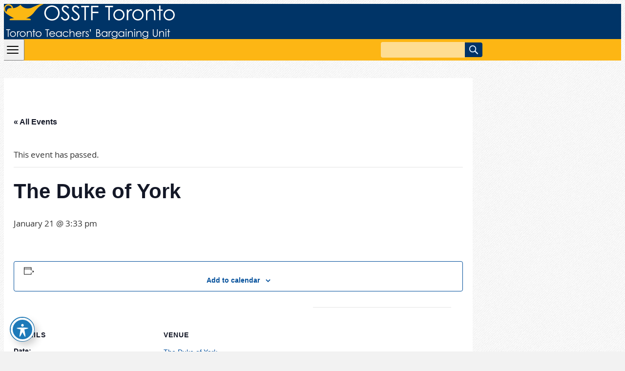

--- FILE ---
content_type: text/css
request_url: https://osstftoronto.ca/wp-content/themes/osstftoronto/style.css?ver=t96thh
body_size: 16199
content:
/*! tailwindcss v4.1.15 | MIT License | https://tailwindcss.com *//*!
Theme Name: OSSTF Toronto
Theme URI: https://osstftoronto.ca/
Description: A custom theme for OSSTF Toronto
Version: 0.1.0
Author: Greg Sullivan
Author URI: https://gregsullivan.com/
Text Domain: osstf
Requires at least: 6.8
Requires PHP: 7.4
License: GNU General Public License v2 or later
License URI: LICENSE

This theme, like WordPress, is licensed under the GPL.
Use it to make something cool, have fun, and share what you've learned.

OSSTF Toronto is based on _tw https://underscoretw.com/, (C) 2021-2025 Greg Sullivan
_tw is distributed under the terms of the GNU GPL v2 or later.

_tw is based on Underscores https://underscores.me/ and Varia https://github.com/Automattic/themes/tree/master/varia, (C) 2012-2025 Automattic, Inc.
Underscores and Varia are distributed under the terms of the GNU GPL v2 or later.
*/@layer properties;:host,:root{--font-sans:"Open Sans","Helvetica Neue",Helvetica,Verdana,sans-serif;--font-mono:ui-monospace,SFMono-Regular,Menlo,Monaco,Consolas,"Liberation Mono","Courier New",monospace;--color-red-100:oklch(93.6% 0.032 17.717);--color-red-500:oklch(63.7% 0.237 25.331);--color-red-700:oklch(50.5% 0.213 27.518);--color-sky-200:oklch(90.1% 0.058 230.902);--color-blue-400:oklch(70.7% 0.165 254.624);--color-indigo-50:oklch(96.2% 0.018 272.314);--color-indigo-600:oklch(51.1% 0.262 276.966);--color-indigo-900:oklch(35.9% 0.144 278.697);--color-violet-500:oklch(60.6% 0.25 292.717);--color-fuchsia-500:oklch(66.7% 0.295 322.15);--color-gray-50:oklch(98.5% 0.002 247.839);--color-gray-100:oklch(96.7% 0.003 264.542);--color-gray-300:oklch(87.2% 0.01 258.338);--color-gray-500:oklch(55.1% 0.027 264.364);--color-gray-600:oklch(44.6% 0.03 256.802);--color-gray-800:oklch(27.8% 0.033 256.848);--color-gray-900:oklch(21% 0.034 264.665);--color-neutral-100:oklch(97% 0 0);--color-neutral-200:oklch(92.2% 0 0);--color-neutral-300:oklch(87% 0 0);--color-neutral-400:oklch(70.8% 0 0);--color-neutral-500:oklch(55.6% 0 0);--color-neutral-600:oklch(43.9% 0 0);--color-neutral-700:oklch(37.1% 0 0);--color-neutral-800:oklch(26.9% 0 0);--color-neutral-900:oklch(20.5% 0 0);--color-black:#000;--color-white:var(--wp--preset--color--white);--spacing:0.25rem;--container-2xs:18rem;--container-md:28rem;--text-xs:0.75rem;--text-xs--line-height:1.33333;--text-sm:0.875rem;--text-sm--line-height:1.42857;--text-base:17px;--text-base--line-height:1.5;--text-lg:1.125rem;--text-lg--line-height:1.55556;--text-xl:1.25rem;--text-xl--line-height:1.4;--text-3xl:1.875rem;--text-3xl--line-height:1.2;--font-weight-normal:400;--font-weight-medium:500;--font-weight-bold:700;--font-weight-extrabold:800;--tracking-wide:0.025em;--leading-relaxed:1.625;--radius-xs:0.125rem;--radius-sm:0.25rem;--radius-md:0.375rem;--radius-lg:0.5rem;--drop-shadow-xs:0 1px 1px rgba(0,0,0,.05);--drop-shadow-sm:0 1px 2px rgba(0,0,0,.15);--ease-in:cubic-bezier(0.4,0,1,1);--ease-out:cubic-bezier(0,0,0.2,1);--blur-xs:4px;--blur-sm:8px;--default-transition-duration:150ms;--default-transition-timing-function:cubic-bezier(0.4,0,0.2,1);--default-font-family:var(--font-sans);--default-mono-font-family:var(--font-mono);--color-background:var(--wp--preset--color--background);--color-foreground:var(--wp--preset--color--foreground);--color-primary:var(--wp--preset--color--primary);--color-secondary:var(--wp--preset--color--secondary);--color-tertiary:var(--wp--preset--color--tertiary);--container-wide:var(--wp--style--global--wide-size);--color-navy:#003467;--color-gold:#fdb614;--color-gold-light:#fedd92;--color-blue-light:#dceeff;--color-gray-light:#f0f0f0;--color-gray-widget:#e9e9e9;--color-link:#004e9a;--font-heading:"Open Sans Condensed","Helvetica Neue",Helvetica,Verdana,sans-serif;--font-display:"Oswald",Impact,"Helvetica Neue",Helvetica,Verdana,sans-serif;--leading-base:27px;--tw-prose-font-normal:400;--tw-prose-font-medium:500;--tw-prose-font-semibold:600;--tw-prose-font-bold:700;--tw-prose-font-extrabold:800;--tw-prose-font-black:900}:root{--tec-color-accent-primary:var(--color-link);--tec-color-link-accent:var(--color-link);--tec-color-link-accent-hover:var(--color-navy)}@font-face{font-display:swap;font-family:Open Sans;font-style:normal;font-weight:400;src:url(fonts/OpenSans-Regular-webfont.woff) format("woff"),url(fonts/OpenSans-Regular-webfont.ttf) format("truetype")}@font-face{font-display:swap;font-family:Open Sans;font-style:italic;font-weight:400;src:url(fonts/OpenSans-Italic-webfont.woff) format("woff"),url(fonts/OpenSans-Italic-webfont.ttf) format("truetype")}@font-face{font-display:swap;font-family:Open Sans;font-style:normal;font-weight:700;src:url(fonts/OpenSans-Bold-webfont.woff) format("woff"),url(fonts/OpenSans-Bold-webfont.ttf) format("truetype")}@font-face{font-display:swap;font-family:Open Sans;font-style:italic;font-weight:700;src:url(fonts/OpenSans-BoldItalic-webfont.woff) format("woff"),url(fonts/OpenSans-BoldItalic-webfont.ttf) format("truetype")}@font-face{font-display:swap;font-family:Open Sans Condensed;font-style:normal;font-weight:400;src:url(fonts/OpenSans-CondLight-webfont.woff) format("woff"),url(fonts/OpenSans-CondLight-webfont.ttf) format("truetype")}@font-face{font-display:swap;font-family:Open Sans Condensed;font-style:normal;font-weight:700;src:url(fonts/OpenSans-CondBold-webfont.woff) format("woff"),url(fonts/OpenSans-CondBold-webfont.ttf) format("truetype")}@font-face{font-display:swap;font-family:Oswald;font-style:normal;font-weight:400;src:url(fonts/oswald-light-webfont.woff) format("woff"),url(fonts/oswald-light-webfont.ttf) format("truetype")}@font-face{font-display:swap;font-family:Oswald;font-style:normal;font-weight:700;src:url(fonts/oswald-bold-webfont.woff) format("woff"),url(fonts/oswald-bold-webfont.ttf) format("truetype")}*,::backdrop,::file-selector-button,:after,:before{border:0 solid;box-sizing:border-box;margin:0;padding:0}:host,html{line-height:1.5;-webkit-text-size-adjust:100%;font-family:var(--default-font-family,ui-sans-serif,system-ui,sans-serif,"Apple Color Emoji","Segoe UI Emoji","Segoe UI Symbol","Noto Color Emoji");font-feature-settings:var(--default-font-feature-settings,normal);font-variation-settings:var(--default-font-variation-settings,normal);tab-size:4;-webkit-tap-highlight-color:transparent}hr{border-top-width:1px;color:inherit;height:0}abbr:where([title]){-webkit-text-decoration:underline dotted;text-decoration:underline dotted}h1,h2,h3,h4,h5,h6{font-size:inherit;font-weight:inherit}a{color:inherit;-webkit-text-decoration:inherit;text-decoration:inherit}b,strong{font-weight:bolder}code,kbd,pre,samp{font-family:var(--default-mono-font-family,ui-monospace,SFMono-Regular,Menlo,Monaco,Consolas,"Liberation Mono","Courier New",monospace);font-feature-settings:var(--default-mono-font-feature-settings,normal);font-size:1em;font-variation-settings:var(--default-mono-font-variation-settings,normal)}small{font-size:80%}sub,sup{font-size:75%;line-height:0;position:relative;vertical-align:baseline}sub{bottom:-.25em}sup{top:-.5em}table{border-collapse:collapse;border-color:inherit;text-indent:0}:-moz-focusring{outline:auto}progress{vertical-align:baseline}summary{display:list-item}menu,ol,ul{list-style:none}audio,canvas,embed,iframe,img,object,svg,video{display:block;vertical-align:middle}img,video{height:auto;max-width:100%}::file-selector-button,button,input,optgroup,select,textarea{background-color:transparent;border-radius:0;color:inherit;font:inherit;font-feature-settings:inherit;font-variation-settings:inherit;letter-spacing:inherit;opacity:1}:where(select:is([multiple],[size])) optgroup{font-weight:bolder}:where(select:is([multiple],[size])) optgroup option{padding-inline-start:20px}::file-selector-button{margin-inline-end:4px}::placeholder{opacity:1}@supports (not (-webkit-appearance:-apple-pay-button)) or (contain-intrinsic-size:1px){::placeholder{color:currentcolor}@supports (color:color-mix(in lab,red,red)){:is(::placeholder){color:color-mix(in oklab,currentcolor 50%,transparent)}}}textarea{resize:vertical}::-webkit-search-decoration{-webkit-appearance:none}::-webkit-date-and-time-value{min-height:1lh;text-align:inherit}::-webkit-datetime-edit{display:inline-flex}::-webkit-datetime-edit-fields-wrapper{padding:0}::-webkit-datetime-edit,::-webkit-datetime-edit-day-field,::-webkit-datetime-edit-hour-field,::-webkit-datetime-edit-meridiem-field,::-webkit-datetime-edit-millisecond-field,::-webkit-datetime-edit-minute-field,::-webkit-datetime-edit-month-field,::-webkit-datetime-edit-second-field,::-webkit-datetime-edit-year-field{padding-block:0}::-webkit-calendar-picker-indicator{line-height:1}:-moz-ui-invalid{box-shadow:none}::file-selector-button,button,input:where([type=button],[type=reset],[type=submit]){appearance:button}::-webkit-inner-spin-button,::-webkit-outer-spin-button{height:auto}[hidden]:where(:not([hidden=until-found])){display:none!important}[x-cloak]{display:none!important}body{background:#f2f2f2 url(graphics/debut-light.png) 0 0 repeat;color:var(--color-foreground);font-family:var(--font-sans);font-size:1.0625rem;line-height:1.6875rem}[type=email],[type=password],[type=search],[type=text],textarea{background-color:var(--color-gray-50);border-color:var(--color-gray-300);border-style:var(--tw-border-style);border-width:1px;color:var(--color-gray-600);padding:.375rem;width:16.125rem}[type=email]:focus,[type=password]:focus,[type=search]:focus,[type=text]:focus,textarea:focus{border-color:var(--color-gray-800);color:var(--color-gray-900);--tw-outline-style:none;outline-style:none}[type=submit]{background-color:var(--color-navy);border-radius:.25rem;color:var(--color-white);cursor:pointer;font-size:1rem;padding:.625rem}label{color:var(--color-gray-600);font-size:.875rem}.entry-title,.page-title{font-size:var(--text-3xl);line-height:var(--tw-leading,var(--text-3xl--line-height));--tw-font-weight:var(--font-weight-extrabold);font-weight:var(--font-weight-extrabold)}#comments,.entry-footer,.entry-meta,.entry-title,.page-title,.post-navigation{margin-inline:auto;margin-bottom:calc(var(--spacing)*6)}.entry-content>*,.page-content>*{margin-inline:auto}.entry-content>.alignwide{max-width:var(--container-wide)}.entry-content>.alignfull{max-width:none}.entry-content>.alignleft{float:left;margin-right:calc(var(--spacing)*8)}.entry-content>.alignright{float:right;margin-left:calc(var(--spacing)*8)}body #acwp-toolbar-btn-wrap{bottom:calc(var(--spacing)*5)!important;left:calc(var(--spacing)*5)!important;right:auto!important;top:auto!important}.choices{font-size:16px;margin-bottom:24px;overflow:hidden;position:relative}.choices:focus{outline:none}.choices:last-child{margin-bottom:0}.choices.is-open{overflow:visible}.choices.is-disabled .choices__inner,.choices.is-disabled .choices__input{background-color:#eaeaea;cursor:not-allowed;-webkit-user-select:none;user-select:none}.choices.is-disabled .choices__item{cursor:not-allowed}.choices [hidden]{display:none!important}.choices[data-type*=select-one]{cursor:pointer}.choices[data-type*=select-one] .choices__inner{padding-bottom:7.5px}.choices[data-type*=select-one] .choices__input{background-color:#fff;border-bottom:1px solid #ddd;display:block;margin:0;padding:10px;width:100%}.choices[data-type*=select-one] .choices__button{background-image:url("[data-uri]");background-size:8px;border-radius:10em;height:20px;margin-right:25px;margin-top:-10px;opacity:.25;padding:0;position:absolute;right:0;top:50%;width:20px}.choices[data-type*=select-one] .choices__button:focus,.choices[data-type*=select-one] .choices__button:hover{opacity:1}.choices[data-type*=select-one] .choices__button:focus{box-shadow:0 0 0 2px #005f75}.choices[data-type*=select-one] .choices__item[data-placeholder] .choices__button{display:none}.choices[data-type*=select-one]:after{border:5px solid transparent;border-top-color:#333;content:"";height:0;margin-top:-2.5px;pointer-events:none;position:absolute;right:11.5px;top:50%;width:0}.choices[data-type*=select-one].is-open:after{border-color:transparent transparent #333;margin-top:-7.5px}.choices[data-type*=select-one][dir=rtl]:after{left:11.5px;right:auto}.choices[data-type*=select-one][dir=rtl] .choices__button{left:0;margin-left:25px;margin-right:0;right:auto}.choices[data-type*=select-multiple] .choices__inner,.choices[data-type*=text] .choices__inner{cursor:text}.choices[data-type*=select-multiple] .choices__button,.choices[data-type*=text] .choices__button{background-image:url("[data-uri]");background-size:8px;border-left:1px solid #003642;border-radius:0;display:inline-block;line-height:1;margin:0 -4px 0 8px;opacity:.75;padding-left:16px;position:relative;width:8px}.choices[data-type*=select-multiple] .choices__button:focus,.choices[data-type*=select-multiple] .choices__button:hover,.choices[data-type*=text] .choices__button:focus,.choices[data-type*=text] .choices__button:hover{opacity:1}.choices__inner{background-color:#f9f9f9;border:1px solid #ddd;border-radius:2.5px;display:inline-block;font-size:14px;min-height:44px;overflow:hidden;padding:7.5px 7.5px 3.75px;vertical-align:top;width:100%}.is-focused .choices__inner,.is-open .choices__inner{border-color:#b7b7b7}.is-open .choices__inner{border-radius:2.5px 2.5px 0 0}.is-flipped.is-open .choices__inner{border-radius:0 0 2.5px 2.5px}.choices__list{list-style:none;margin:0;padding-left:0}.choices__list--single{display:inline-block;padding:4px 16px 4px 4px;width:100%}[dir=rtl] .choices__list--single{padding-left:16px;padding-right:4px}.choices__list--single .choices__item{width:100%}.choices__list--multiple{display:inline}.choices__list--multiple .choices__item{background-color:#005f75;border:1px solid #004a5c;border-radius:20px;box-sizing:border-box;color:#fff;display:inline-block;font-size:12px;font-weight:500;margin-bottom:3.75px;margin-right:3.75px;padding:4px 10px;vertical-align:middle;word-break:break-all}.choices__list--multiple .choices__item[data-deletable]{padding-right:5px}[dir=rtl] .choices__list--multiple .choices__item{margin-left:3.75px;margin-right:0}.choices__list--multiple .choices__item.is-highlighted{background-color:#004a5c;border:1px solid #003642}.is-disabled .choices__list--multiple .choices__item{background-color:#aaa;border:1px solid #919191}.choices__list--dropdown,.choices__list[aria-expanded]{background-color:#fff;border:1px solid #ddd;border-bottom-left-radius:2.5px;border-bottom-right-radius:2.5px;display:none;margin-top:-1px;overflow:hidden;position:absolute;top:100%;width:100%;word-break:break-all;z-index:1}.is-active.choices__list--dropdown,.is-active.choices__list[aria-expanded]{display:block}.is-open .choices__list--dropdown,.is-open .choices__list[aria-expanded]{border-color:#b7b7b7}.is-flipped .choices__list--dropdown,.is-flipped .choices__list[aria-expanded]{border-radius:.25rem .25rem 0 0;bottom:100%;margin-bottom:-1px;margin-top:0;top:auto}.choices__list--dropdown .choices__list,.choices__list[aria-expanded] .choices__list{max-height:300px;overflow:auto;position:relative;-webkit-overflow-scrolling:touch;will-change:scroll-position}.choices__list--dropdown .choices__item,.choices__list[aria-expanded] .choices__item{font-size:14px;padding:10px;position:relative}[dir=rtl] .choices__list--dropdown .choices__item,[dir=rtl] .choices__list[aria-expanded] .choices__item{text-align:right}@media (min-width:640px){.choices__list--dropdown .choices__item--selectable[data-select-text],.choices__list[aria-expanded] .choices__item--selectable[data-select-text]{padding-right:100px}.choices__list--dropdown .choices__item--selectable[data-select-text]:after,.choices__list[aria-expanded] .choices__item--selectable[data-select-text]:after{content:attr(data-select-text);font-size:12px;opacity:0;position:absolute;right:10px;top:50%;transform:translateY(-50%)}[dir=rtl] .choices__list--dropdown .choices__item--selectable[data-select-text],[dir=rtl] .choices__list[aria-expanded] .choices__item--selectable[data-select-text]{padding-left:100px;padding-right:10px;text-align:right}[dir=rtl] .choices__list--dropdown .choices__item--selectable[data-select-text]:after,[dir=rtl] .choices__list[aria-expanded] .choices__item--selectable[data-select-text]:after{left:10px;right:auto}}.choices__list--dropdown .choices__item--selectable.is-highlighted,.choices__list[aria-expanded] .choices__item--selectable.is-highlighted{background-color:#f2f2f2}.choices__list--dropdown .choices__item--selectable.is-highlighted:after,.choices__list[aria-expanded] .choices__item--selectable.is-highlighted:after{opacity:.5}.choices__item{cursor:default}.choices__item--selectable{cursor:pointer}.choices__item--disabled{cursor:not-allowed;opacity:.5;-webkit-user-select:none;user-select:none}.choices__heading{border-bottom:1px solid #f7f7f7;color:gray;font-size:12px;font-weight:600;padding:10px}.choices__button{appearance:none;background-color:transparent;background-position:50%;background-repeat:no-repeat;border:0;cursor:pointer;text-indent:-9999px}.choices__button:focus{outline:none}.choices__input{background-color:#f9f9f9;border:0;border-radius:0;display:inline-block;font-size:14px;margin-bottom:5px;max-width:100%;padding:4px 0 4px 2px;vertical-align:baseline}.choices__input:focus{outline:0}.choices__input::-webkit-search-cancel-button,.choices__input::-webkit-search-decoration,.choices__input::-webkit-search-results-button,.choices__input::-webkit-search-results-decoration{display:none}.choices__input::-ms-clear,.choices__input::-ms-reveal{display:none;height:0;width:0}[dir=rtl] .choices__input{padding-left:0;padding-right:2px}.choices__placeholder{opacity:.5}.glightbox-container{height:100%;left:0;overflow:hidden;position:fixed;top:0;-ms-touch-action:none;touch-action:none;width:100%;z-index:999999!important;-webkit-text-size-adjust:100%;-moz-text-size-adjust:100%;-ms-text-size-adjust:100%;text-size-adjust:100%;-webkit-backface-visibility:hidden;backface-visibility:hidden;outline:none}.glightbox-container.inactive{display:none}.glightbox-container .gcontainer{height:100%;overflow:hidden;position:relative;width:100%;z-index:9999}.glightbox-container .gslider{display:-webkit-box!important;display:-ms-flexbox!important;display:flex!important;height:100%;left:0;overflow:hidden;position:relative;top:0;-webkit-transform:translateZ(0);transform:translateZ(0);-webkit-transition:-webkit-transform .4s ease;transition:-webkit-transform .4s ease;transition:transform .4s ease;transition:transform .4s ease,-webkit-transform .4s ease}.glightbox-container .gslide,.glightbox-container .gslider{width:100%;-webkit-box-pack:center;-ms-flex-pack:center;justify-content:center;-webkit-box-align:center;-ms-flex-align:center;align-items:center}.glightbox-container .gslide{display:-webkit-box;display:-ms-flexbox;display:flex;opacity:0;position:absolute;-webkit-user-select:none;-moz-user-select:none;-ms-user-select:none;user-select:none}.glightbox-container .gslide.current{opacity:1;position:relative;z-index:99999}.glightbox-container .gslide.prev{opacity:1;z-index:9999}.glightbox-container .gslide-inner-content{width:100%}.glightbox-container .ginner-container{display:-webkit-box;display:-ms-flexbox;display:flex;position:relative;width:100%;-webkit-box-pack:center;-ms-flex-pack:center;justify-content:center;-webkit-box-orient:vertical;-webkit-box-direction:normal;-ms-flex-direction:column;flex-direction:column;height:100vh;margin:auto;max-width:100%}.glightbox-container .ginner-container.gvideo-container{width:100%}.glightbox-container .ginner-container.desc-bottom,.glightbox-container .ginner-container.desc-top{-webkit-box-orient:vertical;-webkit-box-direction:normal;-ms-flex-direction:column;flex-direction:column}.glightbox-container .ginner-container.desc-left,.glightbox-container .ginner-container.desc-right{max-width:100%!important}.gslide iframe,.gslide video{border:none;min-height:165px;outline:none!important;-webkit-overflow-scrolling:touch;-ms-touch-action:auto;touch-action:auto}.gslide:not(.current){pointer-events:none}.gslide-image{-webkit-box-align:center;-ms-flex-align:center;align-items:center}.gslide-image img{border:none;display:block;float:none;height:auto;margin:auto;max-height:100vh;max-width:100vw;min-width:200px;-o-object-fit:cover;object-fit:cover;outline:none;padding:0;-ms-touch-action:none;touch-action:none;-webkit-user-select:none;-moz-user-select:none;-ms-user-select:none;user-select:none;width:auto}.desc-bottom .gslide-image img,.desc-top .gslide-image img{width:auto}.desc-left .gslide-image img,.desc-right .gslide-image img{max-width:100%;width:auto}.gslide-image img.zoomable{position:relative}.gslide-image img.dragging{cursor:-webkit-grabbing!important;cursor:grabbing!important;-webkit-transition:none;transition:none}.gslide-video{max-width:100vh;position:relative;width:100%!important}.gslide-video .plyr__poster-enabled.plyr--loading .plyr__poster{display:none}.gslide-video .gvideo-wrapper{margin:auto;width:100%}.gslide-video:before{background:rgba(255,0,0,.34);content:"";display:none;height:100%;position:absolute;width:100%}.gslide-video.playing:before{display:none}.gslide-video.fullscreen{height:75vh;max-width:100%!important;min-width:100%}.gslide-video.fullscreen video{max-width:100%!important;width:100%!important}.gslide-inline{background:#fff;margin:auto;max-height:calc(100vh - 40px);max-width:100%;overflow:auto;text-align:left}.gslide-inline .ginlined-content{padding:20px;width:100%}.gslide-inline .dragging{cursor:-webkit-grabbing!important;cursor:grabbing!important;-webkit-transition:none;transition:none}.ginlined-content{display:block!important;opacity:1;overflow:auto}.gslide-external{background:#fff;height:100%;max-height:75vh;min-width:100%;overflow:auto;padding:0;width:100%}.gslide-external,.gslide-media{display:-webkit-box;display:-ms-flexbox;display:flex}.gslide-media{width:auto}.zoomed .gslide-media{-webkit-box-shadow:none!important;box-shadow:none!important}.desc-bottom .gslide-media,.desc-top .gslide-media{margin:0 auto;-webkit-box-orient:vertical;-webkit-box-direction:normal;-ms-flex-direction:column;flex-direction:column}.gslide-description{position:relative;-webkit-box-flex:1;-ms-flex:1 0 100%;flex:1 0 100%}.gslide-description.description-left,.gslide-description.description-right{max-width:100%}.gslide-description.description-bottom,.gslide-description.description-top{margin:0 auto;width:100%}.gslide-description p{margin-bottom:12px}.gslide-description p:last-child{margin-bottom:0}.glightbox-button-hidden,.zoomed .gslide-description{display:none}.glightbox-mobile .glightbox-container .gslide-description{bottom:0;height:auto!important;max-width:100vw!important;position:absolute;width:100%;-webkit-box-ordinal-group:3!important;-ms-flex-order:2!important;background:-webkit-gradient(linear,left top,left bottom,from(transparent),to(rgba(0,0,0,.75)));background:linear-gradient(180deg,transparent 0,rgba(0,0,0,.75));max-height:78vh;order:2!important;overflow:auto!important;padding:19px 11px 50px;-webkit-transition:opacity .3s linear;transition:opacity .3s linear}.glightbox-mobile .glightbox-container .gslide-title{color:#fff;font-size:1em}.glightbox-mobile .glightbox-container .gslide-desc{color:#a1a1a1}.glightbox-mobile .glightbox-container .gslide-desc a{color:#fff;font-weight:700}.glightbox-mobile .glightbox-container .gslide-desc *{color:inherit}.glightbox-mobile .glightbox-container .gslide-desc .desc-more{color:#fff;opacity:.4}.gdesc-open .gslide-media{opacity:.4;-webkit-transition:opacity .5s ease;transition:opacity .5s ease}.gdesc-open .gdesc-inner{padding-bottom:30px}.gdesc-closed .gslide-media{opacity:1;-webkit-transition:opacity .5s ease;transition:opacity .5s ease}.greset{-webkit-transition:all .3s ease;transition:all .3s ease}.gabsolute{position:absolute}.grelative{position:relative}.glightbox-desc{display:none!important}.glightbox-open{overflow:hidden}.gloader{-webkit-animation:lightboxLoader .8s linear infinite;animation:lightboxLoader .8s linear infinite;border:2px solid #fff;border-radius:50%;border-right-color:transparent;display:block;height:25px;left:0;margin:0 auto;position:absolute;right:0;top:47%;width:25px;z-index:9999}.goverlay{background:#000;height:calc(100vh + 1px);left:0;position:fixed;top:-1px;width:100%;will-change:opacity}.glightbox-mobile .goverlay{background:#000}.gclose,.gnext,.gprev{border:none;cursor:pointer;display:-webkit-box;display:-ms-flexbox;display:flex;height:44px;width:26px;z-index:99999;-webkit-box-pack:center;-ms-flex-pack:center;justify-content:center;-webkit-box-align:center;-ms-flex-align:center;align-items:center;-webkit-box-orient:vertical;-webkit-box-direction:normal;-ms-flex-direction:column;flex-direction:column}.gclose svg,.gnext svg,.gprev svg{display:block;height:auto;margin:0;padding:0;width:25px}.gclose.disabled,.gnext.disabled,.gprev.disabled{opacity:.1}.gclose .garrow,.gnext .garrow,.gprev .garrow{stroke:#fff}.gbtn.focused{outline:2px solid #0f3d81}iframe.wait-autoplay{opacity:0}.glightbox-closing .gclose,.glightbox-closing .gnext,.glightbox-closing .gprev{opacity:0!important}.glightbox-clean .gslide-description{background:#fff}.glightbox-clean .gdesc-inner{padding:22px 20px}.glightbox-clean .gslide-title{color:#000;font-family:arial;font-size:1em;font-weight:400;line-height:1.4em;margin-bottom:19px}.glightbox-clean .gslide-desc{font-family:arial;font-size:.86em;line-height:1.4em;margin-bottom:0}.glightbox-clean .gslide-video{background:#000}.glightbox-clean .gclose,.glightbox-clean .gnext,.glightbox-clean .gprev{background-color:rgba(0,0,0,.75);border-radius:4px}.glightbox-clean .gclose path,.glightbox-clean .gnext path,.glightbox-clean .gprev path{fill:#fff}.glightbox-clean .gprev{left:30px}.glightbox-clean .gnext,.glightbox-clean .gprev{height:50px;position:absolute;top:-100%;width:40px}.glightbox-clean .gnext{right:30px}.glightbox-clean .gclose{height:35px;position:absolute;right:10px;top:15px;width:35px}.glightbox-clean .gclose svg{height:auto;width:18px}.glightbox-clean .gclose:hover{opacity:1}.gfadeIn{-webkit-animation:gfadeIn .5s ease;animation:gfadeIn .5s ease}.gfadeOut{-webkit-animation:gfadeOut .5s ease;animation:gfadeOut .5s ease}.gslideOutLeft{-webkit-animation:gslideOutLeft .3s ease;animation:gslideOutLeft .3s ease}.gslideInLeft{-webkit-animation:gslideInLeft .3s ease;animation:gslideInLeft .3s ease}.gslideOutRight{-webkit-animation:gslideOutRight .3s ease;animation:gslideOutRight .3s ease}.gslideInRight{-webkit-animation:gslideInRight .3s ease;animation:gslideInRight .3s ease}.gzoomIn{-webkit-animation:gzoomIn .5s ease;animation:gzoomIn .5s ease}.gzoomOut{-webkit-animation:gzoomOut .5s ease;animation:gzoomOut .5s ease}@-webkit-keyframes lightboxLoader{0%{-webkit-transform:rotate(0deg);transform:rotate(0deg)}to{-webkit-transform:rotate(1turn);transform:rotate(1turn)}}@keyframes lightboxLoader{0%{-webkit-transform:rotate(0deg);transform:rotate(0deg)}to{-webkit-transform:rotate(1turn);transform:rotate(1turn)}}@-webkit-keyframes gfadeIn{0%{opacity:0}to{opacity:1}}@keyframes gfadeIn{0%{opacity:0}to{opacity:1}}@-webkit-keyframes gfadeOut{0%{opacity:1}to{opacity:0}}@keyframes gfadeOut{0%{opacity:1}to{opacity:0}}@-webkit-keyframes gslideInLeft{0%{opacity:0;-webkit-transform:translate3d(-60%,0,0);transform:translate3d(-60%,0,0)}to{opacity:1;-webkit-transform:translateZ(0);transform:translateZ(0);visibility:visible}}@keyframes gslideInLeft{0%{opacity:0;-webkit-transform:translate3d(-60%,0,0);transform:translate3d(-60%,0,0)}to{opacity:1;-webkit-transform:translateZ(0);transform:translateZ(0);visibility:visible}}@-webkit-keyframes gslideOutLeft{0%{opacity:1;-webkit-transform:translateZ(0);transform:translateZ(0);visibility:visible}to{opacity:0;-webkit-transform:translate3d(-60%,0,0);transform:translate3d(-60%,0,0);visibility:hidden}}@keyframes gslideOutLeft{0%{opacity:1;-webkit-transform:translateZ(0);transform:translateZ(0);visibility:visible}to{opacity:0;-webkit-transform:translate3d(-60%,0,0);transform:translate3d(-60%,0,0);visibility:hidden}}@-webkit-keyframes gslideInRight{0%{opacity:0;-webkit-transform:translate3d(60%,0,0);transform:translate3d(60%,0,0);visibility:visible}to{opacity:1;-webkit-transform:translateZ(0);transform:translateZ(0)}}@keyframes gslideInRight{0%{opacity:0;-webkit-transform:translate3d(60%,0,0);transform:translate3d(60%,0,0);visibility:visible}to{opacity:1;-webkit-transform:translateZ(0);transform:translateZ(0)}}@-webkit-keyframes gslideOutRight{0%{opacity:1;-webkit-transform:translateZ(0);transform:translateZ(0);visibility:visible}to{opacity:0;-webkit-transform:translate3d(60%,0,0);transform:translate3d(60%,0,0)}}@keyframes gslideOutRight{0%{opacity:1;-webkit-transform:translateZ(0);transform:translateZ(0);visibility:visible}to{opacity:0;-webkit-transform:translate3d(60%,0,0);transform:translate3d(60%,0,0)}}@-webkit-keyframes gzoomIn{0%{opacity:0;-webkit-transform:scale3d(.3,.3,.3);transform:scale3d(.3,.3,.3)}to{opacity:1}}@keyframes gzoomIn{0%{opacity:0;-webkit-transform:scale3d(.3,.3,.3);transform:scale3d(.3,.3,.3)}to{opacity:1}}@-webkit-keyframes gzoomOut{0%{opacity:1}50%{opacity:0;-webkit-transform:scale3d(.3,.3,.3);transform:scale3d(.3,.3,.3)}to{opacity:0}}@keyframes gzoomOut{0%{opacity:1}50%{opacity:0;-webkit-transform:scale3d(.3,.3,.3);transform:scale3d(.3,.3,.3)}to{opacity:0}}@media (min-width:769px){.glightbox-container .ginner-container{height:auto;width:auto;-webkit-box-orient:horizontal;-webkit-box-direction:normal;-ms-flex-direction:row;flex-direction:row}.glightbox-container .ginner-container.desc-top .gslide-description{-webkit-box-ordinal-group:1;-ms-flex-order:0;order:0}.glightbox-container .ginner-container.desc-top .gslide-image,.glightbox-container .ginner-container.desc-top .gslide-image img{-webkit-box-ordinal-group:2;-ms-flex-order:1;order:1}.glightbox-container .ginner-container.desc-left .gslide-description{-webkit-box-ordinal-group:1;-ms-flex-order:0;order:0}.glightbox-container .ginner-container.desc-left .gslide-image{-webkit-box-ordinal-group:2;-ms-flex-order:1;order:1}.gslide-image img{max-height:97vh;max-width:100%}.gslide-image img.zoomable{cursor:-webkit-zoom-in;cursor:zoom-in}.zoomed .gslide-image img.zoomable{cursor:-webkit-grab;cursor:grab}.gslide-inline{max-height:95vh}.gslide-external{max-height:100vh}.gslide-description.description-left,.gslide-description.description-right{max-width:275px}.glightbox-open{height:auto}.goverlay{background:rgba(0,0,0,.92)}.glightbox-clean .gslide-media{-webkit-box-shadow:1px 2px 9px 0 rgba(0,0,0,.65);box-shadow:1px 2px 9px 0 rgba(0,0,0,.65)}.glightbox-clean .description-left .gdesc-inner,.glightbox-clean .description-right .gdesc-inner{height:100%;overflow-y:auto;position:absolute}.glightbox-clean .gclose,.glightbox-clean .gnext,.glightbox-clean .gprev{background-color:rgba(0,0,0,.32)}.glightbox-clean .gclose:hover,.glightbox-clean .gnext:hover,.glightbox-clean .gprev:hover{background-color:rgba(0,0,0,.7)}.glightbox-clean .gnext,.glightbox-clean .gprev{top:45%}}@media (min-width:992px){.glightbox-clean .gclose{opacity:.7;right:20px}}@media screen and (max-height:420px){.goverlay{background:#000}}.osstf-attachments{list-style-type:none;margin:calc(var(--spacing)*0);padding:calc(var(--spacing)*0)}.osstf-attachments a.attachment{background-repeat:no-repeat;display:block;margin-top:calc(var(--spacing)*4.5);min-height:calc(var(--spacing)*12);padding-left:calc(var(--spacing)*13);--tw-leading:calc(var(--spacing)*6);background-image:url(graphics/file-icons/48px/_blank.png);background-position:-.3125rem 0;line-height:calc(var(--spacing)*6)}.osstf-attachments a.attachment:hover{text-decoration-line:none}.osstf-attachments a.attachment:hover .title{text-decoration-line:underline}.osstf-attachments a.attachment .filesize{font-size:var(--text-sm);line-height:var(--tw-leading,var(--text-sm--line-height));--tw-font-weight:var(--font-weight-normal);color:var(--color-gray-800);font-weight:var(--font-weight-normal);text-decoration-line:none}.osstf-attachments a.icon-pdf{background-image:url(graphics/file-icons/48px/pdf.png)}.osstf-attachments	a.icon-vndopenxmlformatsofficedocumentwordprocessingmldocument,.osstf-attachments a.icon-msword{background-image:url(graphics/file-icons/48px/doc.png)}.osstf-attachments a.icon-vndmspowerpoint{background-image:url(graphics/file-icons/48px/ppt.png)}.osstf-attachments a.icon-vndmsexcel{background-image:url(graphics/file-icons/48px/xls.png)}.osstf-attachments a.icon-jpeg{background-image:url(graphics/file-icons/48px/jpg.png)}.osstf-attachments a.icon-gif{background-image:url(graphics/file-icons/48px/gif.png)}.osstf-attachments a.icon-png{background-image:url(graphics/file-icons/48px/png.png)}.osstf-attachments a.icon-plain{background-image:url(graphics/file-icons/48px/txt.png)}.osstf-widget{background-color:var(--color-gray-light);margin-bottom:calc(var(--spacing)*4.5)}.osstf-widget h1{font-family:var(--font-display);font-size:1.1875rem;line-height:calc(var(--spacing)*7);margin:calc(var(--spacing)*0)}.osstf-widget h1,.osstf-widget h1 a{--tw-font-weight:var(--font-weight-normal);font-weight:var(--font-weight-normal)}.osstf-widget h1 a{background-color:var(--color-blue-light);display:block;padding-block:calc(var(--spacing)*2);padding-inline:calc(var(--spacing)*3);text-decoration-line:none}.osstf-widget h1 a.active,.osstf-widget h1 a:active,.osstf-widget h1 a:hover{background-color:var(--color-navy);color:var(--color-white);text-decoration-line:none}.osstf-widget ul{list-style-type:none;margin:calc(var(--spacing)*0);padding:calc(var(--spacing)*0)}.osstf-widget li{font-size:var(--text-base);line-height:calc(var(--spacing)*6);padding-block:calc(var(--spacing)*1.5);padding-inline:calc(var(--spacing)*3)}.osstf-widget a{--tw-font-weight:var(--font-weight-normal);font-weight:var(--font-weight-normal)}.osstf-widget.subnav a{color:var(--color-link)}.osstf-widget.subnav li{padding:calc(var(--spacing)*0)}.osstf-widget.subnav li a,.osstf-widget.subnav li.linkless span{background-color:var(--color-gray-widget);display:block;padding-block:calc(var(--spacing)*1.5);padding-inline:calc(var(--spacing)*3);text-decoration-line:none}.osstf-widget.subnav li a.active,.osstf-widget.subnav li a:active,.osstf-widget.subnav li a:hover{background-color:var(--color-navy);color:var(--color-white);text-decoration-line:none}.osstf-widget.subnav li.linkless span{background-color:var(--color-gray-50);padding-bottom:calc(var(--spacing)*0);--tw-font-weight:var(--font-weight-bold);font-weight:var(--font-weight-bold)}.osstf-widget .subnav-tertiary{background-color:#fcfcfc;border-bottom:1px var(--tw-border-style) var(--color-gray-widget);padding-block:calc(var(--spacing)*1)}.osstf-widget .subnav-tertiary li a{background-color:#fcfcfc;color:var(--color-link);font-size:var(--text-sm);line-height:calc(var(--spacing)*6);padding-block:calc(var(--spacing)*.75);padding-left:calc(var(--spacing)*6);padding-right:calc(var(--spacing)*3)}.osstf-widget .subnav-tertiary li a:active,.osstf-widget .subnav-tertiary li a:hover{background-color:#fcfcfc;color:var(--color-link);text-decoration-line:underline}.osstf-widget.subnav .subnav-tertiary li a.active{background-color:#fcfcfc;--tw-font-weight:var(--font-weight-bold);color:var(--color-link);font-weight:var(--font-weight-bold);text-decoration-line:none}.linkless .subnav-tertiary{padding-block:calc(var(--spacing)*.5);padding-top:calc(var(--spacing)*0)}#loginform{margin-block:calc(var(--spacing)*5);margin-inline:auto;margin-bottom:calc(var(--spacing)*10);overflow:auto;width:calc(var(--spacing)*68)}.forgetmenot{float:left;margin-top:calc(var(--spacing)*6)}#wp-submit{float:right}#registrationform [type=email],#registrationform [type=password],#registrationform [type=text]{width:calc(var(--spacing)*71)}#tribe-events-footer{display:none}.tribe-events-c-view-selector__list{display:none!important}.\@container{container-type:inline-size}.visible{visibility:visible}.sr-only{border-width:0;clip-path:inset(50%);height:1px;margin:-1px;overflow:hidden;padding:0;position:absolute;white-space:nowrap;width:1px}.absolute{position:absolute}.fixed{position:fixed}.relative{position:relative}.static{position:static}.inset-0{inset:calc(var(--spacing)*0)}.inset-y-0{inset-block:calc(var(--spacing)*0)}.top-0{top:calc(var(--spacing)*0)}.right-0{right:calc(var(--spacing)*0)}.left-0{left:calc(var(--spacing)*0)}.z-10{z-index:10}.float-left{float:left}.float-right{float:right}.clear-both{clear:both}.container{width:100%}@media (width >= 40rem){.container{max-width:40rem}}@media (width >= 48rem){.container{max-width:48rem}}@media (width >= 57.5rem){.container{max-width:57.5rem}}@media (width >= 80rem){.container{max-width:80rem}}@media (width >= 96rem){.container{max-width:96rem}}.m-0{margin:calc(var(--spacing)*0)}.m-0\!{margin:calc(var(--spacing)*0)!important}.-mx-4\.5{margin-inline:calc(var(--spacing)*-4.5)}.mx-0{margin-inline:calc(var(--spacing)*0)}.mx-2{margin-inline:calc(var(--spacing)*2)}.mx-auto{margin-inline:auto}.my-2\.5{margin-block:calc(var(--spacing)*2.5)}.my-4{margin-block:calc(var(--spacing)*4)}.my-4\.5{margin-block:calc(var(--spacing)*4.5)}.my-5{margin-block:calc(var(--spacing)*5)}.my-8{margin-block:calc(var(--spacing)*8)}.prose{--tw-prose-body:var(--color-foreground);--tw-prose-headings:var(--color-foreground);--tw-prose-lead:var(--color-foreground);--tw-prose-links:var(--color-primary);--tw-prose-bold:var(--color-foreground);--tw-prose-counters:var(--color-foreground);--tw-prose-bullets:var(--color-foreground);--tw-prose-hr:var(--color-foreground);--tw-prose-quotes:var(--color-foreground);--tw-prose-quote-borders:var(--color-primary);--tw-prose-captions:var(--color-foreground);--tw-prose-kbd:var(--color-foreground);--tw-prose-kbd-shadows:var(--color-foreground);--tw-prose-code:var(--color-foreground);--tw-prose-pre-code:var(--color-background);--tw-prose-pre-bg:var(--color-foreground);--tw-prose-th-borders:var(--color-foreground);--tw-prose-td-borders:var(--color-foreground);--tw-prose-invert-body:var(--color-background);--tw-prose-invert-headings:var(--color-background);--tw-prose-invert-lead:var(--color-background);--tw-prose-invert-links:var(--color-primary);--tw-prose-invert-bold:var(--color-background);--tw-prose-invert-counters:var(--color-background);--tw-prose-invert-bullets:var(--color-background);--tw-prose-invert-hr:var(--color-background);--tw-prose-invert-quotes:var(--color-background);--tw-prose-invert-quote-borders:var(--color-primary);--tw-prose-invert-captions:var(--color-background);--tw-prose-invert-kbd:var(--color-background);--tw-prose-invert-kbd-shadows:var(--color-background);--tw-prose-invert-code:var(--color-background);--tw-prose-invert-pre-code:var(--color-foreground);--tw-prose-invert-pre-bg:var(--color-background);--tw-prose-invert-th-borders:var(--color-background);--tw-prose-invert-td-borders:var(--color-background);color:var(--tw-prose-body);font-size:1rem;line-height:1.75}:is(.prose :not(:where([class~=not-prose],[class~=not-prose] *))):where(p){margin-bottom:1.25em;margin-top:1.25em}:is(.prose :not(:where([class~=not-prose],[class~=not-prose] *))):where([class~=lead],[class~=is-style-lead]){color:var(--tw-prose-lead);font-size:1.25em;line-height:1.6;margin-bottom:1.2em;margin-top:1.2em}:is(.prose :not(:where([class~=not-prose],[class~=not-prose] *))):where(a){color:var(--tw-prose-links);font-weight:var(--tw-prose-font-medium);text-decoration:underline}:is(.prose :not(:where([class~=not-prose],[class~=not-prose] *))):where(strong){color:var(--tw-prose-bold);font-weight:var(--tw-prose-font-semibold)}:is(.prose :not(:where([class~=not-prose],[class~=not-prose] *))):where(a strong){color:inherit}:is(.prose :not(:where([class~=not-prose],[class~=not-prose] *))):where(blockquote strong){color:inherit}:is(.prose :not(:where([class~=not-prose],[class~=not-prose] *))):where(thead th strong){color:inherit}:is(.prose :not(:where([class~=not-prose],[class~=not-prose] *))):where(ol){list-style-type:decimal;margin-bottom:1.25em;margin-top:1.25em;padding-left:1.625em}:is(.prose :not(:where([class~=not-prose],[class~=not-prose] *))):where(ol[type=A]){list-style-type:upper-alpha}:is(.prose :not(:where([class~=not-prose],[class~=not-prose] *))):where(ol[type=a]){list-style-type:lower-alpha}:is(.prose :not(:where([class~=not-prose],[class~=not-prose] *))):where(ol[type=A s]){list-style-type:upper-alpha}:is(.prose :not(:where([class~=not-prose],[class~=not-prose] *))):where(ol[type=a s]){list-style-type:lower-alpha}:is(.prose :not(:where([class~=not-prose],[class~=not-prose] *))):where(ol[type=I]){list-style-type:upper-roman}:is(.prose :not(:where([class~=not-prose],[class~=not-prose] *))):where(ol[type=i]){list-style-type:lower-roman}:is(.prose :not(:where([class~=not-prose],[class~=not-prose] *))):where(ol[type=I s]){list-style-type:upper-roman}:is(.prose :not(:where([class~=not-prose],[class~=not-prose] *))):where(ol[type=i s]){list-style-type:lower-roman}:is(.prose :not(:where([class~=not-prose],[class~=not-prose] *))):where(ol[type="1"]){list-style-type:decimal}:is(.prose :not(:where([class~=not-prose],[class~=not-prose] *))):where(ul){list-style-type:disc;margin-bottom:1.25em;margin-top:1.25em;padding-left:1.625em}:is(.prose :not(:where([class~=not-prose],[class~=not-prose] *))):where(ol>li)::marker{color:var(--tw-prose-counters);font-weight:var(--tw-prose-font-normal)}:is(.prose :not(:where([class~=not-prose],[class~=not-prose] *))):where(ul>li)::marker{color:var(--tw-prose-bullets)}:is(.prose :not(:where([class~=not-prose],[class~=not-prose] *))):where(dt){color:var(--tw-prose-headings);font-weight:var(--tw-prose-font-semibold);margin-top:1.25em}:is(.prose :not(:where([class~=not-prose],[class~=not-prose] *))):where(hr){border-color:var(--tw-prose-hr);border-top-width:1px;margin-bottom:3em;margin-top:3em}:is(.prose :not(:where([class~=not-prose],[class~=not-prose] *))):where(blockquote){border-left-color:var(--tw-prose-quote-borders);border-left-width:.25rem;color:var(--tw-prose-quotes);font-style:italic;font-weight:var(--tw-prose-font-medium);margin-bottom:1.6em;margin-top:1.6em;padding-left:1em;quotes:"\201C""\201D""\2018""\2019"}:is(.prose :not(:where([class~=not-prose],[class~=not-prose] *))):where(blockquote p:first-of-type):before{content:open-quote}:is(.prose :not(:where([class~=not-prose],[class~=not-prose] *))):where(blockquote p:last-of-type):after{content:close-quote}:is(.prose :not(:where([class~=not-prose],[class~=not-prose] *))):where(blockquote>cite){color:var(--tw-prose-body);font-style:normal;font-weight:var(--tw-prose-font-normal)}:is(.prose :not(:where([class~=not-prose],[class~=not-prose] *))):where(blockquote>cite:before){content:"\2014"}:is(.prose :not(:where([class~=not-prose],[class~=not-prose] *))):where(h1){color:var(--tw-prose-headings);font-size:2.25em;font-weight:var(--tw-prose-font-extrabold);line-height:1.1111111;margin-bottom:.8888889em;margin-top:0}:is(.prose :not(:where([class~=not-prose],[class~=not-prose] *))):where(h1 strong){color:inherit;font-weight:var(--tw-prose-font-black)}:is(.prose :not(:where([class~=not-prose],[class~=not-prose] *))):where(h2){color:var(--tw-prose-headings);font-size:1.5em;font-weight:var(--tw-prose-font-bold);line-height:1.3333333;margin-bottom:1em;margin-top:2em}:is(.prose :not(:where([class~=not-prose],[class~=not-prose] *))):where(h2 strong){color:inherit;font-weight:var(--tw-prose-font-extrabold)}:is(.prose :not(:where([class~=not-prose],[class~=not-prose] *))):where(h3){color:var(--tw-prose-headings);font-size:1.25em;font-weight:var(--tw-prose-font-semibold);line-height:1.6;margin-bottom:.6em;margin-top:1.6em}:is(.prose :not(:where([class~=not-prose],[class~=not-prose] *))):where(h3 strong){color:inherit;font-weight:var(--tw-prose-font-bold)}:is(.prose :not(:where([class~=not-prose],[class~=not-prose] *))):where(h4){color:var(--tw-prose-headings);font-weight:var(--tw-prose-font-semibold);line-height:1.5;margin-bottom:.5em;margin-top:1.5em}:is(.prose :not(:where([class~=not-prose],[class~=not-prose] *))):where(h4 strong){color:inherit;font-weight:var(--tw-prose-font-bold)}:is(.prose :not(:where([class~=not-prose],[class~=not-prose] *))):where(img){margin-bottom:2em;margin-top:2em}:is(.prose :not(:where([class~=not-prose],[class~=not-prose] *))):where(picture){display:block;margin-bottom:2em;margin-top:2em}:is(.prose :not(:where([class~=not-prose],[class~=not-prose] *))):where(kbd){box-shadow:0 0 0 1px var(--tw-prose-kbd-shadows),0 3px 0 var(--tw-prose-kbd-shadows);color:var(--tw-prose-kbd);font-family:inherit;font-weight:var(--tw-prose-font-medium)}@supports (color:color-mix(in lab,red,red)){:is(.prose :not(:where([class~=not-prose],[class~=not-prose] *))):where(kbd){box-shadow:0 0 0 1px color-mix(in oklab,var(--tw-prose-kbd-shadows) 10%,transparent),0 3px 0 color-mix(in oklab,var(--tw-prose-kbd-shadows) 10%,transparent)}}:is(.prose :not(:where([class~=not-prose],[class~=not-prose] *))):where(kbd){border-radius:.3125rem;font-size:.875em;padding:.1875em .375em}:is(.prose :not(:where([class~=not-prose],[class~=not-prose] *))):where(code){color:var(--tw-prose-code);font-size:.875em;font-weight:var(--tw-prose-font-semibold)}:is(.prose :not(:where([class~=not-prose],[class~=not-prose] *))):where(code):after,:is(.prose :not(:where([class~=not-prose],[class~=not-prose] *))):where(code):before{content:"`"}:is(.prose :not(:where([class~=not-prose],[class~=not-prose] *))):where(a code){color:inherit}:is(.prose :not(:where([class~=not-prose],[class~=not-prose] *))):where(h1 code){color:inherit}:is(.prose :not(:where([class~=not-prose],[class~=not-prose] *))):where(h2 code){color:inherit;font-size:.875em}:is(.prose :not(:where([class~=not-prose],[class~=not-prose] *))):where(h3 code){color:inherit;font-size:.9em}:is(.prose :not(:where([class~=not-prose],[class~=not-prose] *))):where(h4 code){color:inherit}:is(.prose :not(:where([class~=not-prose],[class~=not-prose] *))):where(blockquote code){color:inherit}:is(.prose :not(:where([class~=not-prose],[class~=not-prose] *))):where(thead th code){color:inherit}:is(.prose :not(:where([class~=not-prose],[class~=not-prose] *))):where(pre){background-color:var(--tw-prose-pre-bg);border-radius:.375rem;color:var(--tw-prose-pre-code);font-size:.875em;font-weight:var(--tw-prose-font-normal);line-height:1.7142857;margin-bottom:1.7142857em;margin-top:1.7142857em;overflow-x:auto;padding:.8571429em 1.1428571em}:is(.prose :not(:where([class~=not-prose],[class~=not-prose] *))):where(pre code){background-color:transparent;border-radius:0;border-width:0;color:inherit;font-family:inherit;font-size:inherit;font-weight:inherit;line-height:inherit;padding:0}:is(.prose :not(:where([class~=not-prose],[class~=not-prose] *))):where(pre code):before{content:none}:is(.prose :not(:where([class~=not-prose],[class~=not-prose] *))):where(pre code):after{content:none}:is(.prose :not(:where([class~=not-prose],[class~=not-prose] *))):where(table){font-size:.875em;line-height:1.7142857;margin-bottom:2em;margin-top:2em;table-layout:auto;text-align:left;width:100%}:is(.prose :not(:where([class~=not-prose],[class~=not-prose] *))):where(table.has-fixed-layout){table-layout:fixed;width:100%}:is(.prose :not(:where([class~=not-prose],[class~=not-prose] *))):where(thead){border-bottom-color:var(--tw-prose-th-borders);border-bottom-width:1px}:is(.prose :not(:where([class~=not-prose],[class~=not-prose] *))):where(thead th){color:var(--tw-prose-headings);font-weight:var(--tw-prose-font-semibold);padding-bottom:.5714286em;padding-left:.5714286em;padding-right:.5714286em;vertical-align:bottom}:is(.prose :not(:where([class~=not-prose],[class~=not-prose] *))):where(tbody tr){border-bottom-color:var(--tw-prose-td-borders);border-bottom-width:1px}:is(.prose :not(:where([class~=not-prose],[class~=not-prose] *))):where(tbody tr:last-child){border-bottom-width:0}:is(.prose :not(:where([class~=not-prose],[class~=not-prose] *))):where(tbody td){vertical-align:baseline}:is(.prose :not(:where([class~=not-prose],[class~=not-prose] *))):where(tfoot){border-top-color:var(--tw-prose-th-borders);border-top-width:1px}:is(.prose :not(:where([class~=not-prose],[class~=not-prose] *))):where(tfoot td){vertical-align:top}:is(.prose :not(:where([class~=not-prose],[class~=not-prose] *))):where(figure>*){margin-bottom:0;margin-top:0}:is(.prose :not(:where([class~=not-prose],[class~=not-prose] *))):where(figcaption){color:var(--tw-prose-captions);font-size:.875em;line-height:1.4285714;margin-top:.8571429em}:is(.prose :not(:where([class~=not-prose],[class~=not-prose] *))):where(picture>img){margin-bottom:0;margin-top:0}:is(.prose :not(:where([class~=not-prose],[class~=not-prose] *))):where(video){margin-bottom:2em;margin-top:2em}:is(.prose :not(:where([class~=not-prose],[class~=not-prose] *))):where(li){margin-bottom:.5em;margin-top:.5em}:is(.prose :not(:where([class~=not-prose],[class~=not-prose] *))):where(ol>li){padding-left:.375em}:is(.prose :not(:where([class~=not-prose],[class~=not-prose] *))):where(ul>li){padding-left:.375em}:is(.prose :not(:where([class~=not-prose],[class~=not-prose] *))):where(.prose>ul>li p){margin-bottom:.75em;margin-top:.75em}:is(.prose :not(:where([class~=not-prose],[class~=not-prose] *))):where(.prose>ul>li>:first-child){margin-top:1.25em}:is(.prose :not(:where([class~=not-prose],[class~=not-prose] *))):where(.prose>ul>li>:last-child){margin-bottom:1.25em}:is(.prose :not(:where([class~=not-prose],[class~=not-prose] *))):where(.prose>ol>li>:first-child){margin-top:1.25em}:is(.prose :not(:where([class~=not-prose],[class~=not-prose] *))):where(.prose>ol>li>:last-child){margin-bottom:1.25em}:is(.prose :not(:where([class~=not-prose],[class~=not-prose] *))):where(ul ul,ul ol,ol ul,ol ol){margin-bottom:.75em;margin-top:.75em}:is(.prose :not(:where([class~=not-prose],[class~=not-prose] *))):where(dl){margin-bottom:1.25em;margin-top:1.25em}:is(.prose :not(:where([class~=not-prose],[class~=not-prose] *))):where(dd){margin-top:.5em;padding-left:1.625em}:is(.prose :not(:where([class~=not-prose],[class~=not-prose] *))):where(hr+*){margin-top:0}:is(.prose :not(:where([class~=not-prose],[class~=not-prose] *))):where(h2+*){margin-top:0}:is(.prose :not(:where([class~=not-prose],[class~=not-prose] *))):where(h3+*){margin-top:0}:is(.prose :not(:where([class~=not-prose],[class~=not-prose] *))):where(h4+*){margin-top:0}:is(.prose :not(:where([class~=not-prose],[class~=not-prose] *))):where(thead th:first-child){padding-left:0}:is(.prose :not(:where([class~=not-prose],[class~=not-prose] *))):where(thead th:last-child){padding-right:0}:is(.prose :not(:where([class~=not-prose],[class~=not-prose] *))):where(tbody td,tfoot td){padding:.5714286em}:is(.prose :not(:where([class~=not-prose],[class~=not-prose] *))):where(tbody td:first-child,tfoot td:first-child){padding-left:0}:is(.prose :not(:where([class~=not-prose],[class~=not-prose] *))):where(tbody td:last-child,tfoot td:last-child){padding-right:0}:is(.prose :not(:where([class~=not-prose],[class~=not-prose] *))):where(figure){margin-bottom:2em;margin-top:2em}:is(.prose :not(:where([class~=not-prose],[class~=not-prose] *))):where(.prose>:first-child){margin-top:0}:is(.prose :not(:where([class~=not-prose],[class~=not-prose] *))):where(.prose>:last-child){margin-bottom:0}.prose .wp-block-table td,.prose .wp-block-table th{border:0}.prose .wp-block-table tfoot,.prose .wp-block-table thead{border-color:var(--tw-prose-th-borders)}.prose .wp-block-table thead{border-bottom-width:1px}.prose .wp-block-table tfoot{border-top-width:1px}.-mt-0\.5{margin-top:calc(var(--spacing)*-.5)}.-mt-1\.5{margin-top:calc(var(--spacing)*-1.5)}.-mt-2{margin-top:calc(var(--spacing)*-2)}.-mt-4\.5{margin-top:calc(var(--spacing)*-4.5)}.-mt-6{margin-top:calc(var(--spacing)*-6)}.mt-0{margin-top:calc(var(--spacing)*0)}.mt-0\.5{margin-top:calc(var(--spacing)*.5)}.mt-1{margin-top:calc(var(--spacing)*1)}.mt-2{margin-top:calc(var(--spacing)*2)}.mt-3{margin-top:calc(var(--spacing)*3)}.mt-4{margin-top:calc(var(--spacing)*4)}.mt-4\.5{margin-top:calc(var(--spacing)*4.5)}.mt-6{margin-top:calc(var(--spacing)*6)}.mt-7{margin-top:calc(var(--spacing)*7)}.mt-8{margin-top:calc(var(--spacing)*8)}.mt-9{margin-top:calc(var(--spacing)*9)}.mt-10{margin-top:calc(var(--spacing)*10)}.mr-1{margin-right:calc(var(--spacing)*1)}.mr-2{margin-right:calc(var(--spacing)*2)}.mr-2\.5{margin-right:calc(var(--spacing)*2.5)}.mr-4{margin-right:calc(var(--spacing)*4)}.mr-7\.5{margin-right:calc(var(--spacing)*7.5)}.mb-0{margin-bottom:calc(var(--spacing)*0)}.mb-1{margin-bottom:calc(var(--spacing)*1)}.mb-2{margin-bottom:calc(var(--spacing)*2)}.mb-4{margin-bottom:calc(var(--spacing)*4)}.mb-4\.5{margin-bottom:calc(var(--spacing)*4.5)}.mb-6{margin-bottom:calc(var(--spacing)*6)}.mb-6\!{margin-bottom:calc(var(--spacing)*6)!important}.mb-8{margin-bottom:calc(var(--spacing)*8)}.mb-11{margin-bottom:calc(var(--spacing)*11)}.-ml-1\.5{margin-left:calc(var(--spacing)*-1.5)}.-ml-4{margin-left:calc(var(--spacing)*-4)}.ml-1{margin-left:calc(var(--spacing)*1)}.ml-2{margin-left:calc(var(--spacing)*2)}.ml-4{margin-left:calc(var(--spacing)*4)}.ml-6{margin-left:calc(var(--spacing)*6)}.ml-\[16px\]{margin-left:16px}.ml-auto{margin-left:auto}.block{display:block}.contents{display:contents}.flex{display:flex}.grid{display:grid}.hidden{display:none}.inline-block{display:inline-block}.inline-flex{display:inline-flex}.aspect-square{aspect-ratio:1/1}.size-5{height:calc(var(--spacing)*5);width:calc(var(--spacing)*5)}.size-8{height:calc(var(--spacing)*8);width:calc(var(--spacing)*8)}.size-10{height:calc(var(--spacing)*10);width:calc(var(--spacing)*10)}.size-18{height:calc(var(--spacing)*18);width:calc(var(--spacing)*18)}.size-24{height:calc(var(--spacing)*24);width:calc(var(--spacing)*24)}.h-7\.5{height:calc(var(--spacing)*7.5)}.h-9\.75{height:calc(var(--spacing)*9.75)}.h-11{height:calc(var(--spacing)*11)}.h-14{height:calc(var(--spacing)*14)}.h-20{height:calc(var(--spacing)*20)}.h-50{height:calc(var(--spacing)*50)}.h-auto{height:auto}.h-full{height:100%}.max-h-dvh{max-height:100dvh}.min-h-dvh{min-height:100dvh}.min-h-screen{min-height:100vh}.w-9{width:calc(var(--spacing)*9)}.w-40{width:calc(var(--spacing)*40)}.w-49{width:calc(var(--spacing)*49)}.w-50{width:calc(var(--spacing)*50)}.w-62\.5{width:calc(var(--spacing)*62.5)}.w-65{width:calc(var(--spacing)*65)}.w-75{width:calc(var(--spacing)*75)}.w-\[250px\]{width:250px}.w-full{width:100%}.max-w-2xs{max-width:var(--container-2xs)}.max-w-62\.5{max-width:calc(var(--spacing)*62.5)}.max-w-72{max-width:calc(var(--spacing)*72)}.max-w-74{max-width:calc(var(--spacing)*74)}.max-w-155{max-width:calc(var(--spacing)*155)}.max-w-164{max-width:calc(var(--spacing)*164)}.max-w-240{max-width:calc(var(--spacing)*240)}.max-w-245{max-width:calc(var(--spacing)*245)}.max-w-full{max-width:100%}.max-w-md{max-width:var(--container-md)}.max-w-none{max-width:none}.-translate-x-full{--tw-translate-x:-100%}.-translate-x-full,.translate-x-0{translate:var(--tw-translate-x) var(--tw-translate-y)}.translate-x-0{--tw-translate-x:calc(var(--spacing)*0)}.cursor-pointer{cursor:pointer}.list-disc{list-style-type:disc}.list-none{list-style-type:none}.columns-2{column-count:2}.break-inside-avoid{break-inside:avoid}.grid-cols-1{grid-template-columns:repeat(1,minmax(0,1fr))}.grid-cols-2{grid-template-columns:repeat(2,minmax(0,1fr))}.flex-col{flex-direction:column}.flex-wrap{flex-wrap:wrap}.items-center{align-items:center}.items-start{align-items:flex-start}.justify-between{justify-content:space-between}.justify-center{justify-content:center}.gap-1{gap:calc(var(--spacing)*1)}.gap-2{gap:calc(var(--spacing)*2)}.gap-3{gap:calc(var(--spacing)*3)}.gap-4{gap:calc(var(--spacing)*4)}.gap-4\.5{gap:calc(var(--spacing)*4.5)}.gap-6{gap:calc(var(--spacing)*6)}.gap-8{gap:calc(var(--spacing)*8)}.gap-9{gap:calc(var(--spacing)*9)}.gap-12{gap:calc(var(--spacing)*12)}.gap-x-4{column-gap:calc(var(--spacing)*4)}.gap-x-9{column-gap:calc(var(--spacing)*9)}:where(.space-x-4>:not(:last-child)){--tw-space-x-reverse:0;margin-inline-end:calc(var(--spacing)*4*(1 - var(--tw-space-x-reverse)));margin-inline-start:calc(var(--spacing)*4*var(--tw-space-x-reverse))}.gap-y-4{row-gap:calc(var(--spacing)*4)}.gap-y-6{row-gap:calc(var(--spacing)*6)}:where(.divide-black\/50>:not(:last-child)){border-color:color-mix(in srgb,#000 50%,transparent)}@supports (color:color-mix(in lab,red,red)){:where(.divide-black\/50>:not(:last-child)){border-color:color-mix(in oklab,var(--color-black) 50%,transparent)}}.overflow-auto{overflow:auto}.overflow-hidden{overflow:hidden}.overflow-y-auto{overflow-y:auto}.rounded{border-radius:.25rem}.rounded-full{border-radius:calc(infinity*1px)}.rounded-md{border-radius:var(--radius-md)}.rounded-none{border-radius:0}.rounded-sm{border-radius:var(--radius-sm)}.rounded-xs{border-radius:var(--radius-xs)}.rounded-l{border-bottom-left-radius:.25rem;border-top-left-radius:.25rem}.rounded-r{border-top-right-radius:.25rem}.rounded-b,.rounded-r{border-bottom-right-radius:.25rem}.rounded-b{border-bottom-left-radius:.25rem}.border{border-style:var(--tw-border-style);border-width:1px}.border-0{border-style:var(--tw-border-style);border-width:0}.border-t{border-top-style:var(--tw-border-style);border-top-width:1px}.border-b{border-bottom-style:var(--tw-border-style);border-bottom-width:1px}.border-black\/50{border-color:color-mix(in srgb,#000 50%,transparent)}@supports (color:color-mix(in lab,red,red)){.border-black\/50{border-color:color-mix(in oklab,var(--color-black) 50%,transparent)}}.border-gray-300{border-color:var(--color-gray-300)}.border-gray-800{border-color:var(--color-gray-800)}.bg-\[\#fedd92\]{background-color:#fedd92}.bg-black\/50{background-color:color-mix(in srgb,#000 50%,transparent)}@supports (color:color-mix(in lab,red,red)){.bg-black\/50{background-color:color-mix(in oklab,var(--color-black) 50%,transparent)}}.bg-link{background-color:var(--color-link)}.bg-navy{background-color:var(--color-navy)}.bg-navy\/50{background-color:color-mix(in srgb,#003467 50%,transparent)}@supports (color:color-mix(in lab,red,red)){.bg-navy\/50{background-color:color-mix(in oklab,var(--color-navy) 50%,transparent)}}.bg-red-100{background-color:var(--color-red-100)}.bg-red-500{background-color:var(--color-red-500)}.bg-red-500\/60{background-color:color-mix(in srgb,oklch(63.7% .237 25.331) 60%,transparent)}@supports (color:color-mix(in lab,red,red)){.bg-red-500\/60{background-color:color-mix(in oklab,var(--color-red-500) 60%,transparent)}}.bg-secondary{background-color:var(--color-secondary)}.bg-tertiary{background-color:var(--color-tertiary)}.bg-transparent{background-color:transparent}.bg-white{background-color:var(--color-white)}.bg-linear-to-br{--tw-gradient-position:to bottom right}@supports (background-image:linear-gradient(in lab,red,red)){.bg-linear-to-br{--tw-gradient-position:to bottom right in oklab}}.bg-linear-to-br{background-image:linear-gradient(var(--tw-gradient-stops))}.bg-conic{--tw-gradient-position:in oklab}.bg-conic,.bg-conic-180{background-image:conic-gradient(var(--tw-gradient-stops))}.bg-conic-180{--tw-gradient-position:from 180deg in oklab}.bg-gradient-to-br{--tw-gradient-position:to bottom right in oklab;background-image:linear-gradient(var(--tw-gradient-stops))}.bg-radial{--tw-gradient-position:in oklab;background-image:radial-gradient(var(--tw-gradient-stops))}.bg-radial-\[\<position\>\]{--tw-gradient-position:<position>;background-image:radial-gradient(var(--tw-gradient-stops,<position>))}.bg-radial-\[at_50\%_75\%\]{--tw-gradient-position:at 50% 75%;background-image:radial-gradient(var(--tw-gradient-stops,at 50% 75%))}.bg-\[url\(\'graphics\/search\.gif\'\)\]{background-image:url(graphics/search.gif)}.from-indigo-600{--tw-gradient-from:var(--color-indigo-600);--tw-gradient-stops:var(--tw-gradient-via-stops,var(--tw-gradient-position),var(--tw-gradient-from) var(--tw-gradient-from-position),var(--tw-gradient-to) var(--tw-gradient-to-position))}.from-sky-200{--tw-gradient-from:var(--color-sky-200);--tw-gradient-stops:var(--tw-gradient-via-stops,var(--tw-gradient-position),var(--tw-gradient-from) var(--tw-gradient-from-position),var(--tw-gradient-to) var(--tw-gradient-to-position))}.from-violet-500{--tw-gradient-from:var(--color-violet-500);--tw-gradient-stops:var(--tw-gradient-via-stops,var(--tw-gradient-position),var(--tw-gradient-from) var(--tw-gradient-from-position),var(--tw-gradient-to) var(--tw-gradient-to-position))}.via-blue-400{--tw-gradient-via:var(--color-blue-400);--tw-gradient-via-stops:var(--tw-gradient-position),var(--tw-gradient-from) var(--tw-gradient-from-position),var(--tw-gradient-via) var(--tw-gradient-via-position),var(--tw-gradient-to) var(--tw-gradient-to-position);--tw-gradient-stops:var(--tw-gradient-via-stops)}.via-indigo-50{--tw-gradient-via:var(--color-indigo-50);--tw-gradient-via-stops:var(--tw-gradient-position),var(--tw-gradient-from) var(--tw-gradient-from-position),var(--tw-gradient-via) var(--tw-gradient-via-position),var(--tw-gradient-to) var(--tw-gradient-to-position);--tw-gradient-stops:var(--tw-gradient-via-stops)}.to-fuchsia-500{--tw-gradient-to:var(--color-fuchsia-500);--tw-gradient-stops:var(--tw-gradient-via-stops,var(--tw-gradient-position),var(--tw-gradient-from) var(--tw-gradient-from-position),var(--tw-gradient-to) var(--tw-gradient-to-position))}.to-indigo-600{--tw-gradient-to:var(--color-indigo-600);--tw-gradient-stops:var(--tw-gradient-via-stops,var(--tw-gradient-position),var(--tw-gradient-from) var(--tw-gradient-from-position),var(--tw-gradient-to) var(--tw-gradient-to-position))}.to-indigo-900{--tw-gradient-to:var(--color-indigo-900);--tw-gradient-stops:var(--tw-gradient-via-stops,var(--tw-gradient-position),var(--tw-gradient-from) var(--tw-gradient-from-position),var(--tw-gradient-to) var(--tw-gradient-to-position))}.to-90\%{--tw-gradient-to-position:90%}.mask-t-from-50\%{mask-composite:intersect;mask-image:var(--tw-mask-linear),var(--tw-mask-radial),var(--tw-mask-conic);--tw-mask-linear:var(--tw-mask-left),var(--tw-mask-right),var(--tw-mask-bottom),var(--tw-mask-top);--tw-mask-top:linear-gradient(to top,var(--tw-mask-top-from-color) var(--tw-mask-top-from-position),var(--tw-mask-top-to-color) var(--tw-mask-top-to-position));--tw-mask-top-from-position:50%}.mask-b-from-20\%{--tw-mask-linear:var(--tw-mask-left),var(--tw-mask-right),var(--tw-mask-bottom),var(--tw-mask-top);--tw-mask-bottom:linear-gradient(to bottom,var(--tw-mask-bottom-from-color) var(--tw-mask-bottom-from-position),var(--tw-mask-bottom-to-color) var(--tw-mask-bottom-to-position));--tw-mask-bottom-from-position:20%}.mask-b-from-20\%,.mask-b-to-80\%{mask-composite:intersect;mask-image:var(--tw-mask-linear),var(--tw-mask-radial),var(--tw-mask-conic)}.mask-b-to-80\%{--tw-mask-linear:var(--tw-mask-left),var(--tw-mask-right),var(--tw-mask-bottom),var(--tw-mask-top);--tw-mask-bottom:linear-gradient(to bottom,var(--tw-mask-bottom-from-color) var(--tw-mask-bottom-from-position),var(--tw-mask-bottom-to-color) var(--tw-mask-bottom-to-position));--tw-mask-bottom-to-position:80%}.mask-linear-from-white{--tw-mask-linear-stops:var(--tw-mask-linear-position),var(--tw-mask-linear-from-color) var(--tw-mask-linear-from-position),var(--tw-mask-linear-to-color) var(--tw-mask-linear-to-position);--tw-mask-linear:linear-gradient(var(--tw-mask-linear-stops));--tw-mask-linear-from-color:var(--color-white)}.mask-linear-from-white,.mask-linear-to-black\/60{mask-composite:intersect;mask-image:var(--tw-mask-linear),var(--tw-mask-radial),var(--tw-mask-conic)}.mask-linear-to-black\/60{--tw-mask-linear-stops:var(--tw-mask-linear-position),var(--tw-mask-linear-from-color) var(--tw-mask-linear-from-position),var(--tw-mask-linear-to-color) var(--tw-mask-linear-to-position);--tw-mask-linear:linear-gradient(var(--tw-mask-linear-stops));--tw-mask-linear-to-color:color-mix(in srgb,#000 60%,transparent)}@supports (color:color-mix(in lab,red,red)){.mask-linear-to-black\/60{--tw-mask-linear-to-color:color-mix(in oklab,var(--color-black) 60%,transparent)}}.mask-radial-\[100\%_100\%\]{--tw-mask-radial:radial-gradient(var(--tw-mask-radial-stops,var(--tw-mask-radial-size)));--tw-mask-radial-size:100% 100%}.mask-radial-\[100\%_100\%\],.mask-radial-from-75\%{mask-composite:intersect;mask-image:var(--tw-mask-linear),var(--tw-mask-radial),var(--tw-mask-conic)}.mask-radial-from-75\%{--tw-mask-radial-stops:var(--tw-mask-radial-shape) var(--tw-mask-radial-size) at var(--tw-mask-radial-position),var(--tw-mask-radial-from-color) var(--tw-mask-radial-from-position),var(--tw-mask-radial-to-color) var(--tw-mask-radial-to-position);--tw-mask-radial:radial-gradient(var(--tw-mask-radial-stops));--tw-mask-radial-from-position:75%}.mask-radial-at-left{--tw-mask-radial-position:left}.box-decoration-clone{-webkit-box-decoration-break:clone;box-decoration-break:clone}.box-decoration-slice{-webkit-box-decoration-break:slice;box-decoration-break:slice}.decoration-clone{-webkit-box-decoration-break:clone;box-decoration-break:clone}.decoration-slice{-webkit-box-decoration-break:slice;box-decoration-break:slice}.bg-size-\[1\.125rem_1\.125rem\]{background-size:1.125rem 1.125rem}.bg-center{background-position:50%}.bg-no-repeat{background-repeat:no-repeat}.fill-current{fill:currentcolor}.object-cover{object-fit:cover}.p-0{padding:calc(var(--spacing)*0)}.p-3{padding:calc(var(--spacing)*3)}.p-4{padding:calc(var(--spacing)*4)}.p-4\.5{padding:calc(var(--spacing)*4.5)}.px-0{padding-inline:calc(var(--spacing)*0)}.px-2{padding-inline:calc(var(--spacing)*2)}.px-2\.5{padding-inline:calc(var(--spacing)*2.5)}.px-3{padding-inline:calc(var(--spacing)*3)}.px-3\.5{padding-inline:calc(var(--spacing)*3.5)}.px-4{padding-inline:calc(var(--spacing)*4)}.px-4\.5{padding-inline:calc(var(--spacing)*4.5)}.px-6{padding-inline:calc(var(--spacing)*6)}.py-1{padding-block:calc(var(--spacing)*1)}.py-1\.5{padding-block:calc(var(--spacing)*1.5)}.py-2{padding-block:calc(var(--spacing)*2)}.py-2\.5{padding-block:calc(var(--spacing)*2.5)}.py-5{padding-block:calc(var(--spacing)*5)}.py-8{padding-block:calc(var(--spacing)*8)}.pt-2{padding-top:calc(var(--spacing)*2)}.pt-4\.5{padding-top:calc(var(--spacing)*4.5)}.pt-5{padding-top:calc(var(--spacing)*5)}.pt-12{padding-top:calc(var(--spacing)*12)}.pb-0{padding-bottom:calc(var(--spacing)*0)}.pb-1{padding-bottom:calc(var(--spacing)*1)}.pb-2{padding-bottom:calc(var(--spacing)*2)}.pb-4\.5{padding-bottom:calc(var(--spacing)*4.5)}.pb-6{padding-bottom:calc(var(--spacing)*6)}.text-center{text-align:center}.text-left{text-align:left}.align-top{vertical-align:top}.font-display{font-family:var(--font-display)}.font-heading{font-family:var(--font-heading)}.text-\[0\.9375rem\]\/\[1\.375rem\]{font-size:.9375rem;line-height:1.375rem}.text-\[0\.9375rem\]\/none{font-size:.9375rem;line-height:1}.text-\[1\.375rem\]\/7{font-size:1.375rem;line-height:calc(var(--spacing)*7)}.text-\[1\.375rem\]\/\[1\.9375rem\]{font-size:1.375rem;line-height:1.9375rem}.text-\[1\.1875rem\]\/7{font-size:1.1875rem;line-height:calc(var(--spacing)*7)}.text-\[1\.1875rem\]\/none{font-size:1.1875rem;line-height:1}.text-\[1\.5625rem\]\/9{font-size:1.5625rem;line-height:calc(var(--spacing)*9)}.text-\[1\.5625rem\]\/\[2\.1875rem\]{font-size:1.5625rem;line-height:2.1875rem}.text-\[1rem\]\/6{font-size:1rem;line-height:calc(var(--spacing)*6)}.text-\[2rem\]\/10{font-size:2rem;line-height:calc(var(--spacing)*10)}.text-base{line-height:var(--tw-leading,var(--text-base--line-height))}.text-base,.text-base\/6{font-size:var(--text-base)}.text-base\/6{line-height:calc(var(--spacing)*6)}.text-base\/7{font-size:var(--text-base);line-height:calc(var(--spacing)*7)}.text-base\/base{font-size:var(--text-base);line-height:var(--leading-base)}.text-lg{line-height:var(--tw-leading,var(--text-lg--line-height))}.text-lg,.text-lg\/7{font-size:var(--text-lg)}.text-lg\/7{line-height:calc(var(--spacing)*7)}.text-lg\/8{font-size:var(--text-lg);line-height:calc(var(--spacing)*8)}.text-sm{line-height:var(--tw-leading,var(--text-sm--line-height))}.text-sm,.text-sm\/6{font-size:var(--text-sm)}.text-sm\/6{line-height:calc(var(--spacing)*6)}.text-sm\/base{font-size:var(--text-sm);line-height:var(--leading-base)}.text-xl{font-size:var(--text-xl);line-height:var(--tw-leading,var(--text-xl--line-height))}.text-xs{line-height:var(--tw-leading,var(--text-xs--line-height))}.text-xs,.text-xs\/4{font-size:var(--text-xs)}.text-xs\/4{line-height:calc(var(--spacing)*4)}.text-xs\/4\.5{font-size:var(--text-xs);line-height:calc(var(--spacing)*4.5)}.text-\[0px\]{font-size:0}.text-\[1\.0625rem\]{font-size:1.0625rem}.text-\[14px\]{font-size:14px}.text-\[50cqw\]{font-size:50cqw}.leading-5{--tw-leading:calc(var(--spacing)*5);line-height:calc(var(--spacing)*5)}.leading-7{--tw-leading:calc(var(--spacing)*7);line-height:calc(var(--spacing)*7)}.leading-none{--tw-leading:1;line-height:1}.leading-relaxed{--tw-leading:var(--leading-relaxed);line-height:var(--leading-relaxed)}.font-bold{--tw-font-weight:var(--font-weight-bold);font-weight:var(--font-weight-bold)}.font-medium{--tw-font-weight:var(--font-weight-medium);font-weight:var(--font-weight-medium)}.font-normal{--tw-font-weight:var(--font-weight-normal);font-weight:var(--font-weight-normal)}.tracking-wide{--tw-tracking:var(--tracking-wide);letter-spacing:var(--tracking-wide)}.overflow-ellipsis,.text-ellipsis{text-overflow:ellipsis}.whitespace-nowrap{white-space:nowrap}.text-\[\#666\]{color:#666}.text-black{color:var(--color-black)}.text-black\/50{color:color-mix(in srgb,#000 50%,transparent)}@supports (color:color-mix(in lab,red,red)){.text-black\/50{color:color-mix(in oklab,var(--color-black) 50%,transparent)}}.text-gray-500{color:var(--color-gray-500)}.text-gray-600{color:var(--color-gray-600)}.text-link{color:var(--color-link)}.text-navy{color:var(--color-navy)}.text-red-700{color:var(--color-red-700)}.text-white{color:var(--color-white)}.uppercase{text-transform:uppercase}.italic{font-style:italic}.no-underline{text-decoration-line:none}.underline{text-decoration-line:underline}.placeholder-black\/50::placeholder{color:color-mix(in srgb,#000 50%,transparent)}@supports (color:color-mix(in lab,red,red)){:is(.placeholder-black\/50::placeholder){color:color-mix(in oklab,var(--color-black) 50%,transparent)}}.shadow{--tw-shadow:0 1px 3px 0 var(--tw-shadow-color,rgba(0,0,0,.1)),0 1px 2px -1px var(--tw-shadow-color,rgba(0,0,0,.1))}.shadow,.shadow-lg{box-shadow:var(--tw-inset-shadow),var(--tw-inset-ring-shadow),var(--tw-ring-offset-shadow),var(--tw-ring-shadow),var(--tw-shadow)}.shadow-lg{--tw-shadow:0 10px 15px -3px var(--tw-shadow-color,rgba(0,0,0,.1)),0 4px 6px -4px var(--tw-shadow-color,rgba(0,0,0,.1))}.shadow-sm{--tw-shadow:0 1px 3px 0 var(--tw-shadow-color,rgba(0,0,0,.1)),0 1px 2px -1px var(--tw-shadow-color,rgba(0,0,0,.1))}.shadow-sm,.shadow-xs{box-shadow:var(--tw-inset-shadow),var(--tw-inset-ring-shadow),var(--tw-ring-offset-shadow),var(--tw-ring-shadow),var(--tw-shadow)}.shadow-xs{--tw-shadow:0 1px 2px 0 var(--tw-shadow-color,rgba(0,0,0,.05))}.ring{--tw-ring-shadow:var(--tw-ring-inset,) 0 0 0 calc(1px + var(--tw-ring-offset-width)) var(--tw-ring-color,currentcolor)}.ring,.ring-3{box-shadow:var(--tw-inset-shadow),var(--tw-inset-ring-shadow),var(--tw-ring-offset-shadow),var(--tw-ring-shadow),var(--tw-shadow)}.ring-3{--tw-ring-shadow:var(--tw-ring-inset,) 0 0 0 calc(3px + var(--tw-ring-offset-width)) var(--tw-ring-color,currentcolor)}.ring-black\/50{--tw-ring-color:color-mix(in srgb,#000 50%,transparent)}@supports (color:color-mix(in lab,red,red)){.ring-black\/50{--tw-ring-color:color-mix(in oklab,var(--color-black) 50%,transparent)}}.outline-hidden{--tw-outline-style:none;outline-style:none}@media (forced-colors:active){.outline-hidden{outline:2px solid transparent;outline-offset:2px}}.blur{--tw-blur:blur(8px)}.blur,.blur-sm{filter:var(--tw-blur,) var(--tw-brightness,) var(--tw-contrast,) var(--tw-grayscale,) var(--tw-hue-rotate,) var(--tw-invert,) var(--tw-saturate,) var(--tw-sepia,) var(--tw-drop-shadow,)}.blur-sm{--tw-blur:blur(var(--blur-sm))}.blur-xs{--tw-blur:blur(var(--blur-xs))}.blur-xs,.drop-shadow{filter:var(--tw-blur,) var(--tw-brightness,) var(--tw-contrast,) var(--tw-grayscale,) var(--tw-hue-rotate,) var(--tw-invert,) var(--tw-saturate,) var(--tw-sepia,) var(--tw-drop-shadow,)}.drop-shadow{--tw-drop-shadow-size:drop-shadow(0 1px 2px var(--tw-drop-shadow-color,rgba(0,0,0,.1))) drop-shadow(0 1px 1px var(--tw-drop-shadow-color,rgba(0,0,0,.06)));--tw-drop-shadow:drop-shadow(0 1px 2px rgba(0,0,0,.1)) drop-shadow(0 1px 1px rgba(0,0,0,.06))}.drop-shadow-sm{--tw-drop-shadow-size:drop-shadow(0 1px 2px var(--tw-drop-shadow-color,rgba(0,0,0,.15)));--tw-drop-shadow:drop-shadow(var(--drop-shadow-sm))}.drop-shadow-sm,.drop-shadow-xs{filter:var(--tw-blur,) var(--tw-brightness,) var(--tw-contrast,) var(--tw-grayscale,) var(--tw-hue-rotate,) var(--tw-invert,) var(--tw-saturate,) var(--tw-sepia,) var(--tw-drop-shadow,)}.drop-shadow-xs{--tw-drop-shadow-size:drop-shadow(0 1px 1px var(--tw-drop-shadow-color,rgba(0,0,0,.05)));--tw-drop-shadow:drop-shadow(var(--drop-shadow-xs))}.backdrop-blur{--tw-backdrop-blur:blur(8px)}.backdrop-blur,.backdrop-blur-sm{-webkit-backdrop-filter:var(--tw-backdrop-blur,) var(--tw-backdrop-brightness,) var(--tw-backdrop-contrast,) var(--tw-backdrop-grayscale,) var(--tw-backdrop-hue-rotate,) var(--tw-backdrop-invert,) var(--tw-backdrop-opacity,) var(--tw-backdrop-saturate,) var(--tw-backdrop-sepia,);backdrop-filter:var(--tw-backdrop-blur,) var(--tw-backdrop-brightness,) var(--tw-backdrop-contrast,) var(--tw-backdrop-grayscale,) var(--tw-backdrop-hue-rotate,) var(--tw-backdrop-invert,) var(--tw-backdrop-opacity,) var(--tw-backdrop-saturate,) var(--tw-backdrop-sepia,)}.backdrop-blur-sm{--tw-backdrop-blur:blur(var(--blur-sm))}.backdrop-blur-xs{--tw-backdrop-blur:blur(var(--blur-xs));-webkit-backdrop-filter:var(--tw-backdrop-blur,) var(--tw-backdrop-brightness,) var(--tw-backdrop-contrast,) var(--tw-backdrop-grayscale,) var(--tw-backdrop-hue-rotate,) var(--tw-backdrop-invert,) var(--tw-backdrop-opacity,) var(--tw-backdrop-saturate,) var(--tw-backdrop-sepia,);backdrop-filter:var(--tw-backdrop-blur,) var(--tw-backdrop-brightness,) var(--tw-backdrop-contrast,) var(--tw-backdrop-grayscale,) var(--tw-backdrop-hue-rotate,) var(--tw-backdrop-invert,) var(--tw-backdrop-opacity,) var(--tw-backdrop-saturate,) var(--tw-backdrop-sepia,)}.transition{transition-duration:var(--tw-duration,var(--default-transition-duration));transition-property:color,background-color,border-color,outline-color,text-decoration-color,fill,stroke,--tw-gradient-from,--tw-gradient-via,--tw-gradient-to,opacity,box-shadow,transform,translate,scale,rotate,filter,-webkit-backdrop-filter,backdrop-filter,display,content-visibility,overlay,pointer-events;transition-timing-function:var(--tw-ease,var(--default-transition-timing-function))}.transition-all{transition-duration:var(--tw-duration,var(--default-transition-duration));transition-property:all;transition-timing-function:var(--tw-ease,var(--default-transition-timing-function))}.transition-colors{transition-duration:var(--tw-duration,var(--default-transition-duration));transition-property:color,background-color,border-color,outline-color,text-decoration-color,fill,stroke,--tw-gradient-from,--tw-gradient-via,--tw-gradient-to;transition-timing-function:var(--tw-ease,var(--default-transition-timing-function))}.duration-300{--tw-duration:300ms;transition-duration:.3s}.ease-in{--tw-ease:var(--ease-in);transition-timing-function:var(--ease-in)}.ease-out{--tw-ease:var(--ease-out);transition-timing-function:var(--ease-out)}.prose-neutral{--tw-prose-body:var(--color-neutral-700);--tw-prose-headings:var(--color-neutral-900);--tw-prose-lead:var(--color-neutral-600);--tw-prose-links:var(--color-neutral-900);--tw-prose-bold:var(--color-neutral-900);--tw-prose-counters:var(--color-neutral-500);--tw-prose-bullets:var(--color-neutral-300);--tw-prose-hr:var(--color-neutral-200);--tw-prose-quotes:var(--color-neutral-900);--tw-prose-quote-borders:var(--color-neutral-200);--tw-prose-captions:var(--color-neutral-500);--tw-prose-kbd:var(--color-neutral-900);--tw-prose-kbd-shadows:var(--color-neutral-900);--tw-prose-code:var(--color-neutral-900);--tw-prose-pre-code:var(--color-neutral-200);--tw-prose-pre-bg:var(--color-neutral-800);--tw-prose-th-borders:var(--color-neutral-300);--tw-prose-td-borders:var(--color-neutral-200);--tw-prose-invert-body:var(--color-neutral-300);--tw-prose-invert-headings:var(--color-white);--tw-prose-invert-lead:var(--color-neutral-400);--tw-prose-invert-links:var(--color-white);--tw-prose-invert-bold:var(--color-white);--tw-prose-invert-counters:var(--color-neutral-400);--tw-prose-invert-bullets:var(--color-neutral-600);--tw-prose-invert-hr:var(--color-neutral-700);--tw-prose-invert-quotes:var(--color-neutral-100);--tw-prose-invert-quote-borders:var(--color-neutral-700);--tw-prose-invert-captions:var(--color-neutral-400);--tw-prose-invert-kbd:var(--color-white);--tw-prose-invert-kbd-shadows:var(--color-white);--tw-prose-invert-code:var(--color-white);--tw-prose-invert-pre-code:var(--color-neutral-300);--tw-prose-invert-pre-bg:rgba(0,0,0,.5);--tw-prose-invert-th-borders:var(--color-neutral-600);--tw-prose-invert-td-borders:var(--color-neutral-700)}.outline-none{--tw-outline-style:none;outline-style:none}.text-shadow-sm\/50{--tw-text-shadow-alpha:50%;text-shadow:0 1px 0 var(--tw-text-shadow-color,oklab(from rgba(0,0,0,.075) l a b/50%)),0 1px 1px var(--tw-text-shadow-color,oklab(from rgba(0,0,0,.075) l a b/50%)),0 2px 2px var(--tw-text-shadow-color,oklab(from rgba(0,0,0,.075) l a b/50%))}.text-shadow-2xs{text-shadow:0 1px 0 var(--tw-text-shadow-color,rgba(0,0,0,.15))}.text-shadow-lg{text-shadow:0 1px 2px var(--tw-text-shadow-color,rgba(0,0,0,.1)),0 3px 2px var(--tw-text-shadow-color,rgba(0,0,0,.1)),0 4px 8px var(--tw-text-shadow-color,rgba(0,0,0,.1))}:is(.\*\:max-w-none>*){max-width:none}@media (hover:hover){.hover\:bg-black\/5:hover{background-color:color-mix(in srgb,#000 5%,transparent)}@supports (color:color-mix(in lab,red,red)){.hover\:bg-black\/5:hover{background-color:color-mix(in oklab,var(--color-black) 5%,transparent)}}}@media (hover:hover){.hover\:bg-gold:hover{background-color:var(--color-gold)}.hover\:bg-gray-100:hover{background-color:var(--color-gray-100)}.hover\:bg-navy:hover{background-color:var(--color-navy)}.hover\:text-navy:hover{color:var(--color-navy)}.hover\:no-underline:hover{text-decoration-line:none}.hover\:underline:hover{text-decoration-line:underline}}.focus\:w-48:focus{width:calc(var(--spacing)*48)}.focus\:bg-white:focus{background-color:var(--color-white)}@media (width < 57.5rem){@media (hover:hover){.max-lg\:hover\:text-navy:hover{color:var(--color-navy)}}}@media (width >= 40rem){.sm\:float-right{float:right}.sm\:mx-3{margin-inline:calc(var(--spacing)*3)}.sm\:mt-0{margin-top:calc(var(--spacing)*0)}.sm\:ml-1\.5{margin-left:calc(var(--spacing)*1.5)}.sm\:ml-6{margin-left:calc(var(--spacing)*6)}.sm\:block{display:block}.sm\:flex{display:flex}.sm\:w-1\/2{width:50%}.sm\:w-50{width:calc(var(--spacing)*50)}.sm\:columns-3{column-count:3}.sm\:grid-cols-2{grid-template-columns:repeat(2,minmax(0,1fr))}.sm\:grid-cols-3{grid-template-columns:repeat(3,minmax(0,1fr))}.sm\:flex-row{flex-direction:row}.sm\:pr-2\.5{padding-right:calc(var(--spacing)*2.5)}.sm\:focus\:w-57\.5:focus{width:calc(var(--spacing)*57.5)}}@media (width >= 48rem){.md\:order-1{order:1}.md\:order-2{order:2}.md\:mt-0{margin-top:calc(var(--spacing)*0)}.md\:block{display:block}.md\:flex{display:flex}.md\:inline{display:inline}.md\:w-1\/2{width:50%}.md\:w-\[29\.8701298701\%\]{width:29.8701298701%}.md\:w-\[67\.0995670996\%\]{width:67.0995670996%}.md\:grid-cols-3{grid-template-columns:repeat(3,minmax(0,1fr))}.md\:flex-row{flex-direction:row}.md\:gap-6{gap:calc(var(--spacing)*6)}.md\:px-4{padding-inline:calc(var(--spacing)*4)}}@media (width >= 57.5rem){.lg\:mr-0{margin-right:calc(var(--spacing)*0)}.lg\:ml-3{margin-left:calc(var(--spacing)*3)}.lg\:flex{display:flex}.lg\:hidden{display:none}.lg\:grid-cols-3{grid-template-columns:repeat(3,minmax(0,1fr))}.lg\:bg-gold-light{background-color:var(--color-gold-light)}.lg\:px-4{padding-inline:calc(var(--spacing)*4)}.lg\:px-8{padding-inline:calc(var(--spacing)*8)}.lg\:text-navy{color:var(--color-navy)}}@container (width >= 28rem){.\@md\:mt-0{margin-top:calc(var(--spacing)*0)}.\@md\:w-48{width:calc(var(--spacing)*48)}.\@md\:flex-row{flex-direction:row}}@container (width >= 32rem){.\@lg\:gap-8{gap:calc(var(--spacing)*8)}}@media (prefers-color-scheme:dark){.dark\:bg-black{background-color:var(--color-black)}.dark\:text-white{color:var(--color-white)}}@media (prefers-color-scheme:dark){@media (hover:hover){.dark\:hover\:bg-gray-800:hover{background-color:var(--color-gray-800)}}}.prose-headings\:clear-both :is(h1,h2,h3,h4,th):not(:where([class~=not-prose],[class~=not-prose] *)){clear:both}.prose-headings\:m-0 :is(h1,h2,h3,h4,th):not(:where([class~=not-prose],[class~=not-prose] *)){margin:calc(var(--spacing)*0)}.prose-headings\:font-heading :is(h1,h2,h3,h4,th):not(:where([class~=not-prose],[class~=not-prose] *)){font-family:var(--font-heading)}.prose-h1\:text-\[2rem\] :is(h1):not(:where([class~=not-prose],[class~=not-prose] *)){font-size:2rem}.prose-h1\:leading-\[2\.5rem\] :is(h1):not(:where([class~=not-prose],[class~=not-prose] *)){--tw-leading:2.5rem;line-height:2.5rem}.prose-h2\:mt-6 :is(h2):not(:where([class~=not-prose],[class~=not-prose] *)){margin-top:calc(var(--spacing)*6)}.prose-h2\:font-display :is(h2):not(:where([class~=not-prose],[class~=not-prose] *)){font-family:var(--font-display)}.prose-h2\:text-\[1\.5625rem\] :is(h2):not(:where([class~=not-prose],[class~=not-prose] *)){font-size:1.5625rem}.prose-h2\:leading-\[2\.1875rem\] :is(h2):not(:where([class~=not-prose],[class~=not-prose] *)){--tw-leading:2.1875rem;line-height:2.1875rem}.prose-h2\:font-normal :is(h2):not(:where([class~=not-prose],[class~=not-prose] *)){--tw-font-weight:var(--font-weight-normal);font-weight:var(--font-weight-normal)}.prose-p\:mt-\[1\.125rem\] :is(p):not(:where([class~=not-prose],[class~=not-prose] *)){margin-top:1.125rem}.prose-p\:mb-0 :is(p):not(:where([class~=not-prose],[class~=not-prose] *)){margin-bottom:calc(var(--spacing)*0)}:is(.prose-p\:first\:mt-\[0\.5625rem\] :is(p):not(:where([class~=not-prose],[class~=not-prose] *))):first-child{margin-top:.5625rem}.prose-a\:font-bold :is(a):not(:where([class~=not-prose],[class~=not-prose] *)){--tw-font-weight:var(--font-weight-bold);font-weight:var(--font-weight-bold)}.prose-a\:text-link :is(a):not(:where([class~=not-prose],[class~=not-prose] *)){color:var(--color-link)}.prose-a\:no-underline :is(a):not(:where([class~=not-prose],[class~=not-prose] *)){text-decoration-line:none}@media (hover:hover){:is(.prose-a\:hover\:underline :is(a):not(:where([class~=not-prose],[class~=not-prose] *))):hover{text-decoration-line:underline}}.prose-ol\:my-\[1\.125rem\] :is(ol):not(:where([class~=not-prose],[class~=not-prose] *)){margin-block:1.125rem}.prose-ol\:pl-\[2\.25rem\] :is(ol):not(:where([class~=not-prose],[class~=not-prose] *)){padding-left:2.25rem}.prose-ul\:my-\[1\.125rem\] :is(ul):not(:where([class~=not-prose],[class~=not-prose] *)){margin-block:1.125rem}.prose-ul\:pl-\[2\.25rem\] :is(ul):not(:where([class~=not-prose],[class~=not-prose] *)){padding-left:2.25rem}.prose-hr\:my-\[1\.125rem\] :is(hr):not(:where([class~=not-prose],[class~=not-prose] *)){margin-block:1.125rem}.prose-hr\:h-px :is(hr):not(:where([class~=not-prose],[class~=not-prose] *)){height:1px}.prose-hr\:border-0 :is(hr):not(:where([class~=not-prose],[class~=not-prose] *)){border-style:var(--tw-border-style);border-width:0}.prose-hr\:bg-gray-300 :is(hr):not(:where([class~=not-prose],[class~=not-prose] *)){background-color:var(--color-gray-300)}.\[\&_a\]\:font-bold a{--tw-font-weight:var(--font-weight-bold);font-weight:var(--font-weight-bold)}.\[\&_a\]\:text-link a{color:var(--color-link)}@media (hover:hover){:is(.\[\&_a\]\:hover\:underline a):hover{text-decoration-line:underline}}:is(.\[\&_li\]\:after\:mx-1 li):after{content:var(--tw-content);margin-inline:calc(var(--spacing)*1)}:is(.\[\&_li\]\:after\:inline-block li):after{content:var(--tw-content);display:inline-block}:is(.\[\&_li\]\:after\:content-\[\'·\'\] li):after{--tw-content:"·";content:var(--tw-content)}:is(.\[\&_li\]\:last\:after\:hidden li):last-child:after{content:var(--tw-content);display:none}@media (hover:hover){.hover\:\[a_\.title\]\:underline:hover:is(a .title){text-decoration-line:underline}}@property --tw-border-style{syntax:"*";inherits:false;initial-value:solid}@property --tw-font-weight{syntax:"*";inherits:false}@property --tw-leading{syntax:"*";inherits:false}@property --tw-translate-x{syntax:"*";inherits:false;initial-value:0}@property --tw-translate-y{syntax:"*";inherits:false;initial-value:0}@property --tw-translate-z{syntax:"*";inherits:false;initial-value:0}@property --tw-space-x-reverse{syntax:"*";inherits:false;initial-value:0}@property --tw-gradient-position{syntax:"*";inherits:false}@property --tw-gradient-from{syntax:"<color>";inherits:false;initial-value:#0000}@property --tw-gradient-via{syntax:"<color>";inherits:false;initial-value:#0000}@property --tw-gradient-to{syntax:"<color>";inherits:false;initial-value:#0000}@property --tw-gradient-stops{syntax:"*";inherits:false}@property --tw-gradient-via-stops{syntax:"*";inherits:false}@property --tw-gradient-from-position{syntax:"<length-percentage>";inherits:false;initial-value:0%}@property --tw-gradient-via-position{syntax:"<length-percentage>";inherits:false;initial-value:50%}@property --tw-gradient-to-position{syntax:"<length-percentage>";inherits:false;initial-value:100%}@property --tw-mask-linear{syntax:"*";inherits:false;initial-value:linear-gradient(#fff,#fff)}@property --tw-mask-radial{syntax:"*";inherits:false;initial-value:linear-gradient(#fff,#fff)}@property --tw-mask-conic{syntax:"*";inherits:false;initial-value:linear-gradient(#fff,#fff)}@property --tw-mask-left{syntax:"*";inherits:false;initial-value:linear-gradient(#fff,#fff)}@property --tw-mask-right{syntax:"*";inherits:false;initial-value:linear-gradient(#fff,#fff)}@property --tw-mask-bottom{syntax:"*";inherits:false;initial-value:linear-gradient(#fff,#fff)}@property --tw-mask-top{syntax:"*";inherits:false;initial-value:linear-gradient(#fff,#fff)}@property --tw-mask-top-from-position{syntax:"*";inherits:false;initial-value:0}@property --tw-mask-top-to-position{syntax:"*";inherits:false;initial-value:100%}@property --tw-mask-top-from-color{syntax:"*";inherits:false;initial-value:#000}@property --tw-mask-top-to-color{syntax:"*";inherits:false;initial-value:transparent}@property --tw-mask-bottom-from-position{syntax:"*";inherits:false;initial-value:0}@property --tw-mask-bottom-to-position{syntax:"*";inherits:false;initial-value:100%}@property --tw-mask-bottom-from-color{syntax:"*";inherits:false;initial-value:#000}@property --tw-mask-bottom-to-color{syntax:"*";inherits:false;initial-value:transparent}@property --tw-mask-linear-position{syntax:"*";inherits:false;initial-value:0deg}@property --tw-mask-linear-from-position{syntax:"*";inherits:false;initial-value:0}@property --tw-mask-linear-to-position{syntax:"*";inherits:false;initial-value:100%}@property --tw-mask-linear-from-color{syntax:"*";inherits:false;initial-value:#000}@property --tw-mask-linear-to-color{syntax:"*";inherits:false;initial-value:transparent}@property --tw-mask-radial-from-position{syntax:"*";inherits:false;initial-value:0}@property --tw-mask-radial-to-position{syntax:"*";inherits:false;initial-value:100%}@property --tw-mask-radial-from-color{syntax:"*";inherits:false;initial-value:#000}@property --tw-mask-radial-to-color{syntax:"*";inherits:false;initial-value:transparent}@property --tw-mask-radial-shape{syntax:"*";inherits:false;initial-value:ellipse}@property --tw-mask-radial-size{syntax:"*";inherits:false;initial-value:farthest-corner}@property --tw-mask-radial-position{syntax:"*";inherits:false;initial-value:center}@property --tw-tracking{syntax:"*";inherits:false}@property --tw-shadow{syntax:"*";inherits:false;initial-value:0 0 #0000}@property --tw-shadow-color{syntax:"*";inherits:false}@property --tw-shadow-alpha{syntax:"<percentage>";inherits:false;initial-value:100%}@property --tw-inset-shadow{syntax:"*";inherits:false;initial-value:0 0 #0000}@property --tw-inset-shadow-color{syntax:"*";inherits:false}@property --tw-inset-shadow-alpha{syntax:"<percentage>";inherits:false;initial-value:100%}@property --tw-ring-color{syntax:"*";inherits:false}@property --tw-ring-shadow{syntax:"*";inherits:false;initial-value:0 0 #0000}@property --tw-inset-ring-color{syntax:"*";inherits:false}@property --tw-inset-ring-shadow{syntax:"*";inherits:false;initial-value:0 0 #0000}@property --tw-ring-inset{syntax:"*";inherits:false}@property --tw-ring-offset-width{syntax:"<length>";inherits:false;initial-value:0}@property --tw-ring-offset-color{syntax:"*";inherits:false;initial-value:#fff}@property --tw-ring-offset-shadow{syntax:"*";inherits:false;initial-value:0 0 #0000}@property --tw-blur{syntax:"*";inherits:false}@property --tw-brightness{syntax:"*";inherits:false}@property --tw-contrast{syntax:"*";inherits:false}@property --tw-grayscale{syntax:"*";inherits:false}@property --tw-hue-rotate{syntax:"*";inherits:false}@property --tw-invert{syntax:"*";inherits:false}@property --tw-opacity{syntax:"*";inherits:false}@property --tw-saturate{syntax:"*";inherits:false}@property --tw-sepia{syntax:"*";inherits:false}@property --tw-drop-shadow{syntax:"*";inherits:false}@property --tw-drop-shadow-color{syntax:"*";inherits:false}@property --tw-drop-shadow-alpha{syntax:"<percentage>";inherits:false;initial-value:100%}@property --tw-drop-shadow-size{syntax:"*";inherits:false}@property --tw-backdrop-blur{syntax:"*";inherits:false}@property --tw-backdrop-brightness{syntax:"*";inherits:false}@property --tw-backdrop-contrast{syntax:"*";inherits:false}@property --tw-backdrop-grayscale{syntax:"*";inherits:false}@property --tw-backdrop-hue-rotate{syntax:"*";inherits:false}@property --tw-backdrop-invert{syntax:"*";inherits:false}@property --tw-backdrop-opacity{syntax:"*";inherits:false}@property --tw-backdrop-saturate{syntax:"*";inherits:false}@property --tw-backdrop-sepia{syntax:"*";inherits:false}@property --tw-duration{syntax:"*";inherits:false}@property --tw-ease{syntax:"*";inherits:false}@property --tw-text-shadow-color{syntax:"*";inherits:false}@property --tw-text-shadow-alpha{syntax:"<percentage>";inherits:false;initial-value:100%}@property --tw-content{syntax:"*";initial-value:"";inherits:false}@layer properties{@supports ((-webkit-hyphens:none) and (not (margin-trim:inline))) or ((-moz-orient:inline) and (not (color:rgb(from red r g b)))){*,::backdrop,:after,:before{--tw-border-style:solid;--tw-font-weight:initial;--tw-leading:initial;--tw-translate-x:0;--tw-translate-y:0;--tw-translate-z:0;--tw-space-x-reverse:0;--tw-gradient-position:initial;--tw-gradient-from:#0000;--tw-gradient-via:#0000;--tw-gradient-to:#0000;--tw-gradient-stops:initial;--tw-gradient-via-stops:initial;--tw-gradient-from-position:0%;--tw-gradient-via-position:50%;--tw-gradient-to-position:100%;--tw-mask-linear:linear-gradient(#fff,#fff);--tw-mask-radial:linear-gradient(#fff,#fff);--tw-mask-conic:linear-gradient(#fff,#fff);--tw-mask-left:linear-gradient(#fff,#fff);--tw-mask-right:linear-gradient(#fff,#fff);--tw-mask-bottom:linear-gradient(#fff,#fff);--tw-mask-top:linear-gradient(#fff,#fff);--tw-mask-top-from-position:0%;--tw-mask-top-to-position:100%;--tw-mask-top-from-color:#000;--tw-mask-top-to-color:transparent;--tw-mask-bottom-from-position:0%;--tw-mask-bottom-to-position:100%;--tw-mask-bottom-from-color:#000;--tw-mask-bottom-to-color:transparent;--tw-mask-linear-position:0deg;--tw-mask-linear-from-position:0%;--tw-mask-linear-to-position:100%;--tw-mask-linear-from-color:#000;--tw-mask-linear-to-color:transparent;--tw-mask-radial-from-position:0%;--tw-mask-radial-to-position:100%;--tw-mask-radial-from-color:#000;--tw-mask-radial-to-color:transparent;--tw-mask-radial-shape:ellipse;--tw-mask-radial-size:farthest-corner;--tw-mask-radial-position:center;--tw-tracking:initial;--tw-shadow:0 0 #0000;--tw-shadow-color:initial;--tw-shadow-alpha:100%;--tw-inset-shadow:0 0 #0000;--tw-inset-shadow-color:initial;--tw-inset-shadow-alpha:100%;--tw-ring-color:initial;--tw-ring-shadow:0 0 #0000;--tw-inset-ring-color:initial;--tw-inset-ring-shadow:0 0 #0000;--tw-ring-inset:initial;--tw-ring-offset-width:0px;--tw-ring-offset-color:#fff;--tw-ring-offset-shadow:0 0 #0000;--tw-blur:initial;--tw-brightness:initial;--tw-contrast:initial;--tw-grayscale:initial;--tw-hue-rotate:initial;--tw-invert:initial;--tw-opacity:initial;--tw-saturate:initial;--tw-sepia:initial;--tw-drop-shadow:initial;--tw-drop-shadow-color:initial;--tw-drop-shadow-alpha:100%;--tw-drop-shadow-size:initial;--tw-backdrop-blur:initial;--tw-backdrop-brightness:initial;--tw-backdrop-contrast:initial;--tw-backdrop-grayscale:initial;--tw-backdrop-hue-rotate:initial;--tw-backdrop-invert:initial;--tw-backdrop-opacity:initial;--tw-backdrop-saturate:initial;--tw-backdrop-sepia:initial;--tw-duration:initial;--tw-ease:initial;--tw-text-shadow-color:initial;--tw-text-shadow-alpha:100%;--tw-content:""}}}